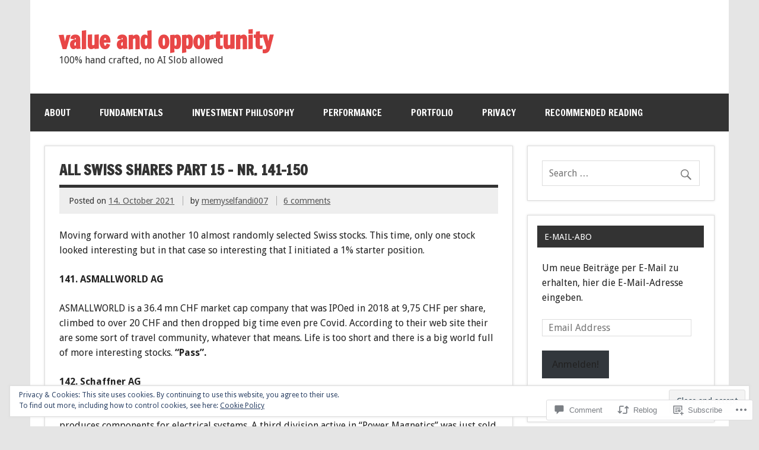

--- FILE ---
content_type: text/html; charset=UTF-8
request_url: https://valueandopportunity.com/2021/10/14/all-swiss-shares-part-15-nr-141-150/
body_size: 34148
content:
<!DOCTYPE html><!-- HTML 5 -->
<html lang="en">

<head>
<meta charset="UTF-8" />
<meta name="viewport" content="width=device-width, initial-scale=1">
<title>All Swiss Shares Part 15 &#8211; Nr. 141-150 | value and opportunity</title>
<link rel="profile" href="http://gmpg.org/xfn/11" />
<link rel="pingback" href="https://valueandopportunity.com/xmlrpc.php" />

<!--[if lt IE 9]>
<script src="https://s0.wp.com/wp-content/themes/premium/dynamic-news/js/html5shiv.js?m=1394767411i" type="text/javascript"></script>
<![endif]-->
<meta name='robots' content='max-image-preview:large' />

<!-- Async WordPress.com Remote Login -->
<script id="wpcom_remote_login_js">
var wpcom_remote_login_extra_auth = '';
function wpcom_remote_login_remove_dom_node_id( element_id ) {
	var dom_node = document.getElementById( element_id );
	if ( dom_node ) { dom_node.parentNode.removeChild( dom_node ); }
}
function wpcom_remote_login_remove_dom_node_classes( class_name ) {
	var dom_nodes = document.querySelectorAll( '.' + class_name );
	for ( var i = 0; i < dom_nodes.length; i++ ) {
		dom_nodes[ i ].parentNode.removeChild( dom_nodes[ i ] );
	}
}
function wpcom_remote_login_final_cleanup() {
	wpcom_remote_login_remove_dom_node_classes( "wpcom_remote_login_msg" );
	wpcom_remote_login_remove_dom_node_id( "wpcom_remote_login_key" );
	wpcom_remote_login_remove_dom_node_id( "wpcom_remote_login_validate" );
	wpcom_remote_login_remove_dom_node_id( "wpcom_remote_login_js" );
	wpcom_remote_login_remove_dom_node_id( "wpcom_request_access_iframe" );
	wpcom_remote_login_remove_dom_node_id( "wpcom_request_access_styles" );
}

// Watch for messages back from the remote login
window.addEventListener( "message", function( e ) {
	if ( e.origin === "https://r-login.wordpress.com" ) {
		var data = {};
		try {
			data = JSON.parse( e.data );
		} catch( e ) {
			wpcom_remote_login_final_cleanup();
			return;
		}

		if ( data.msg === 'LOGIN' ) {
			// Clean up the login check iframe
			wpcom_remote_login_remove_dom_node_id( "wpcom_remote_login_key" );

			var id_regex = new RegExp( /^[0-9]+$/ );
			var token_regex = new RegExp( /^.*|.*|.*$/ );
			if (
				token_regex.test( data.token )
				&& id_regex.test( data.wpcomid )
			) {
				// We have everything we need to ask for a login
				var script = document.createElement( "script" );
				script.setAttribute( "id", "wpcom_remote_login_validate" );
				script.src = '/remote-login.php?wpcom_remote_login=validate'
					+ '&wpcomid=' + data.wpcomid
					+ '&token=' + encodeURIComponent( data.token )
					+ '&host=' + window.location.protocol
					+ '//' + window.location.hostname
					+ '&postid=39250'
					+ '&is_singular=1';
				document.body.appendChild( script );
			}

			return;
		}

		// Safari ITP, not logged in, so redirect
		if ( data.msg === 'LOGIN-REDIRECT' ) {
			window.location = 'https://wordpress.com/log-in?redirect_to=' + window.location.href;
			return;
		}

		// Safari ITP, storage access failed, remove the request
		if ( data.msg === 'LOGIN-REMOVE' ) {
			var css_zap = 'html { -webkit-transition: margin-top 1s; transition: margin-top 1s; } /* 9001 */ html { margin-top: 0 !important; } * html body { margin-top: 0 !important; } @media screen and ( max-width: 782px ) { html { margin-top: 0 !important; } * html body { margin-top: 0 !important; } }';
			var style_zap = document.createElement( 'style' );
			style_zap.type = 'text/css';
			style_zap.appendChild( document.createTextNode( css_zap ) );
			document.body.appendChild( style_zap );

			var e = document.getElementById( 'wpcom_request_access_iframe' );
			e.parentNode.removeChild( e );

			document.cookie = 'wordpress_com_login_access=denied; path=/; max-age=31536000';

			return;
		}

		// Safari ITP
		if ( data.msg === 'REQUEST_ACCESS' ) {
			console.log( 'request access: safari' );

			// Check ITP iframe enable/disable knob
			if ( wpcom_remote_login_extra_auth !== 'safari_itp_iframe' ) {
				return;
			}

			// If we are in a "private window" there is no ITP.
			var private_window = false;
			try {
				var opendb = window.openDatabase( null, null, null, null );
			} catch( e ) {
				private_window = true;
			}

			if ( private_window ) {
				console.log( 'private window' );
				return;
			}

			var iframe = document.createElement( 'iframe' );
			iframe.id = 'wpcom_request_access_iframe';
			iframe.setAttribute( 'scrolling', 'no' );
			iframe.setAttribute( 'sandbox', 'allow-storage-access-by-user-activation allow-scripts allow-same-origin allow-top-navigation-by-user-activation' );
			iframe.src = 'https://r-login.wordpress.com/remote-login.php?wpcom_remote_login=request_access&origin=' + encodeURIComponent( data.origin ) + '&wpcomid=' + encodeURIComponent( data.wpcomid );

			var css = 'html { -webkit-transition: margin-top 1s; transition: margin-top 1s; } /* 9001 */ html { margin-top: 46px !important; } * html body { margin-top: 46px !important; } @media screen and ( max-width: 660px ) { html { margin-top: 71px !important; } * html body { margin-top: 71px !important; } #wpcom_request_access_iframe { display: block; height: 71px !important; } } #wpcom_request_access_iframe { border: 0px; height: 46px; position: fixed; top: 0; left: 0; width: 100%; min-width: 100%; z-index: 99999; background: #23282d; } ';

			var style = document.createElement( 'style' );
			style.type = 'text/css';
			style.id = 'wpcom_request_access_styles';
			style.appendChild( document.createTextNode( css ) );
			document.body.appendChild( style );

			document.body.appendChild( iframe );
		}

		if ( data.msg === 'DONE' ) {
			wpcom_remote_login_final_cleanup();
		}
	}
}, false );

// Inject the remote login iframe after the page has had a chance to load
// more critical resources
window.addEventListener( "DOMContentLoaded", function( e ) {
	var iframe = document.createElement( "iframe" );
	iframe.style.display = "none";
	iframe.setAttribute( "scrolling", "no" );
	iframe.setAttribute( "id", "wpcom_remote_login_key" );
	iframe.src = "https://r-login.wordpress.com/remote-login.php"
		+ "?wpcom_remote_login=key"
		+ "&origin=aHR0cHM6Ly92YWx1ZWFuZG9wcG9ydHVuaXR5LmNvbQ%3D%3D"
		+ "&wpcomid=18429418"
		+ "&time=" + Math.floor( Date.now() / 1000 );
	document.body.appendChild( iframe );
}, false );
</script>
<link rel='dns-prefetch' href='//s0.wp.com' />
<link rel='dns-prefetch' href='//widgets.wp.com' />
<link rel='dns-prefetch' href='//fonts-api.wp.com' />
<link rel="alternate" type="application/rss+xml" title="value and opportunity &raquo; Feed" href="https://valueandopportunity.com/feed/" />
<link rel="alternate" type="application/rss+xml" title="value and opportunity &raquo; Comments Feed" href="https://valueandopportunity.com/comments/feed/" />
<link rel="alternate" type="application/rss+xml" title="value and opportunity &raquo; All Swiss Shares Part 15 &#8211; Nr.&nbsp;141-150 Comments Feed" href="https://valueandopportunity.com/2021/10/14/all-swiss-shares-part-15-nr-141-150/feed/" />
	<script type="text/javascript">
		/* <![CDATA[ */
		function addLoadEvent(func) {
			var oldonload = window.onload;
			if (typeof window.onload != 'function') {
				window.onload = func;
			} else {
				window.onload = function () {
					oldonload();
					func();
				}
			}
		}
		/* ]]> */
	</script>
	<link crossorigin='anonymous' rel='stylesheet' id='all-css-0-1' href='/_static/??-eJxtzEkKgDAQRNELGZs4EDfiWUJsxMzYHby+RARB3BQ8KD6cWZgUGSNDKCL7su2RwCJnbdxjCCnVWYtHggO9ZlxFTsQftYaogf+k3x2+4Vv1voRZqrHvpkHJwV5glDTa&cssminify=yes' type='text/css' media='all' />
<style id='wp-emoji-styles-inline-css'>

	img.wp-smiley, img.emoji {
		display: inline !important;
		border: none !important;
		box-shadow: none !important;
		height: 1em !important;
		width: 1em !important;
		margin: 0 0.07em !important;
		vertical-align: -0.1em !important;
		background: none !important;
		padding: 0 !important;
	}
/*# sourceURL=wp-emoji-styles-inline-css */
</style>
<link crossorigin='anonymous' rel='stylesheet' id='all-css-2-1' href='/wp-content/plugins/gutenberg-core/v22.2.0/build/styles/block-library/style.css?m=1764855221i&cssminify=yes' type='text/css' media='all' />
<style id='wp-block-library-inline-css'>
.has-text-align-justify {
	text-align:justify;
}
.has-text-align-justify{text-align:justify;}

/*# sourceURL=wp-block-library-inline-css */
</style><style id='wp-block-paragraph-inline-css'>
.is-small-text{font-size:.875em}.is-regular-text{font-size:1em}.is-large-text{font-size:2.25em}.is-larger-text{font-size:3em}.has-drop-cap:not(:focus):first-letter{float:left;font-size:8.4em;font-style:normal;font-weight:100;line-height:.68;margin:.05em .1em 0 0;text-transform:uppercase}body.rtl .has-drop-cap:not(:focus):first-letter{float:none;margin-left:.1em}p.has-drop-cap.has-background{overflow:hidden}:root :where(p.has-background){padding:1.25em 2.375em}:where(p.has-text-color:not(.has-link-color)) a{color:inherit}p.has-text-align-left[style*="writing-mode:vertical-lr"],p.has-text-align-right[style*="writing-mode:vertical-rl"]{rotate:180deg}
/*# sourceURL=/wp-content/plugins/gutenberg-core/v22.2.0/build/styles/block-library/paragraph/style.css */
</style>
<style id='global-styles-inline-css'>
:root{--wp--preset--aspect-ratio--square: 1;--wp--preset--aspect-ratio--4-3: 4/3;--wp--preset--aspect-ratio--3-4: 3/4;--wp--preset--aspect-ratio--3-2: 3/2;--wp--preset--aspect-ratio--2-3: 2/3;--wp--preset--aspect-ratio--16-9: 16/9;--wp--preset--aspect-ratio--9-16: 9/16;--wp--preset--color--black: #000000;--wp--preset--color--cyan-bluish-gray: #abb8c3;--wp--preset--color--white: #ffffff;--wp--preset--color--pale-pink: #f78da7;--wp--preset--color--vivid-red: #cf2e2e;--wp--preset--color--luminous-vivid-orange: #ff6900;--wp--preset--color--luminous-vivid-amber: #fcb900;--wp--preset--color--light-green-cyan: #7bdcb5;--wp--preset--color--vivid-green-cyan: #00d084;--wp--preset--color--pale-cyan-blue: #8ed1fc;--wp--preset--color--vivid-cyan-blue: #0693e3;--wp--preset--color--vivid-purple: #9b51e0;--wp--preset--color--primary: #e84747;--wp--preset--color--secondary: #cf2e2e;--wp--preset--color--accent: #0d95a6;--wp--preset--color--highlight: #48a60d;--wp--preset--color--light-gray: #dddddd;--wp--preset--color--gray: #808080;--wp--preset--color--dark-gray: #303030;--wp--preset--gradient--vivid-cyan-blue-to-vivid-purple: linear-gradient(135deg,rgb(6,147,227) 0%,rgb(155,81,224) 100%);--wp--preset--gradient--light-green-cyan-to-vivid-green-cyan: linear-gradient(135deg,rgb(122,220,180) 0%,rgb(0,208,130) 100%);--wp--preset--gradient--luminous-vivid-amber-to-luminous-vivid-orange: linear-gradient(135deg,rgb(252,185,0) 0%,rgb(255,105,0) 100%);--wp--preset--gradient--luminous-vivid-orange-to-vivid-red: linear-gradient(135deg,rgb(255,105,0) 0%,rgb(207,46,46) 100%);--wp--preset--gradient--very-light-gray-to-cyan-bluish-gray: linear-gradient(135deg,rgb(238,238,238) 0%,rgb(169,184,195) 100%);--wp--preset--gradient--cool-to-warm-spectrum: linear-gradient(135deg,rgb(74,234,220) 0%,rgb(151,120,209) 20%,rgb(207,42,186) 40%,rgb(238,44,130) 60%,rgb(251,105,98) 80%,rgb(254,248,76) 100%);--wp--preset--gradient--blush-light-purple: linear-gradient(135deg,rgb(255,206,236) 0%,rgb(152,150,240) 100%);--wp--preset--gradient--blush-bordeaux: linear-gradient(135deg,rgb(254,205,165) 0%,rgb(254,45,45) 50%,rgb(107,0,62) 100%);--wp--preset--gradient--luminous-dusk: linear-gradient(135deg,rgb(255,203,112) 0%,rgb(199,81,192) 50%,rgb(65,88,208) 100%);--wp--preset--gradient--pale-ocean: linear-gradient(135deg,rgb(255,245,203) 0%,rgb(182,227,212) 50%,rgb(51,167,181) 100%);--wp--preset--gradient--electric-grass: linear-gradient(135deg,rgb(202,248,128) 0%,rgb(113,206,126) 100%);--wp--preset--gradient--midnight: linear-gradient(135deg,rgb(2,3,129) 0%,rgb(40,116,252) 100%);--wp--preset--font-size--small: 14px;--wp--preset--font-size--medium: 20px;--wp--preset--font-size--large: 24px;--wp--preset--font-size--x-large: 42px;--wp--preset--font-size--huge: 36px;--wp--preset--font-family--albert-sans: 'Albert Sans', sans-serif;--wp--preset--font-family--alegreya: Alegreya, serif;--wp--preset--font-family--arvo: Arvo, serif;--wp--preset--font-family--bodoni-moda: 'Bodoni Moda', serif;--wp--preset--font-family--bricolage-grotesque: 'Bricolage Grotesque', sans-serif;--wp--preset--font-family--cabin: Cabin, sans-serif;--wp--preset--font-family--chivo: Chivo, sans-serif;--wp--preset--font-family--commissioner: Commissioner, sans-serif;--wp--preset--font-family--cormorant: Cormorant, serif;--wp--preset--font-family--courier-prime: 'Courier Prime', monospace;--wp--preset--font-family--crimson-pro: 'Crimson Pro', serif;--wp--preset--font-family--dm-mono: 'DM Mono', monospace;--wp--preset--font-family--dm-sans: 'DM Sans', sans-serif;--wp--preset--font-family--dm-serif-display: 'DM Serif Display', serif;--wp--preset--font-family--domine: Domine, serif;--wp--preset--font-family--eb-garamond: 'EB Garamond', serif;--wp--preset--font-family--epilogue: Epilogue, sans-serif;--wp--preset--font-family--fahkwang: Fahkwang, sans-serif;--wp--preset--font-family--figtree: Figtree, sans-serif;--wp--preset--font-family--fira-sans: 'Fira Sans', sans-serif;--wp--preset--font-family--fjalla-one: 'Fjalla One', sans-serif;--wp--preset--font-family--fraunces: Fraunces, serif;--wp--preset--font-family--gabarito: Gabarito, system-ui;--wp--preset--font-family--ibm-plex-mono: 'IBM Plex Mono', monospace;--wp--preset--font-family--ibm-plex-sans: 'IBM Plex Sans', sans-serif;--wp--preset--font-family--ibarra-real-nova: 'Ibarra Real Nova', serif;--wp--preset--font-family--instrument-serif: 'Instrument Serif', serif;--wp--preset--font-family--inter: Inter, sans-serif;--wp--preset--font-family--josefin-sans: 'Josefin Sans', sans-serif;--wp--preset--font-family--jost: Jost, sans-serif;--wp--preset--font-family--libre-baskerville: 'Libre Baskerville', serif;--wp--preset--font-family--libre-franklin: 'Libre Franklin', sans-serif;--wp--preset--font-family--literata: Literata, serif;--wp--preset--font-family--lora: Lora, serif;--wp--preset--font-family--merriweather: Merriweather, serif;--wp--preset--font-family--montserrat: Montserrat, sans-serif;--wp--preset--font-family--newsreader: Newsreader, serif;--wp--preset--font-family--noto-sans-mono: 'Noto Sans Mono', sans-serif;--wp--preset--font-family--nunito: Nunito, sans-serif;--wp--preset--font-family--open-sans: 'Open Sans', sans-serif;--wp--preset--font-family--overpass: Overpass, sans-serif;--wp--preset--font-family--pt-serif: 'PT Serif', serif;--wp--preset--font-family--petrona: Petrona, serif;--wp--preset--font-family--piazzolla: Piazzolla, serif;--wp--preset--font-family--playfair-display: 'Playfair Display', serif;--wp--preset--font-family--plus-jakarta-sans: 'Plus Jakarta Sans', sans-serif;--wp--preset--font-family--poppins: Poppins, sans-serif;--wp--preset--font-family--raleway: Raleway, sans-serif;--wp--preset--font-family--roboto: Roboto, sans-serif;--wp--preset--font-family--roboto-slab: 'Roboto Slab', serif;--wp--preset--font-family--rubik: Rubik, sans-serif;--wp--preset--font-family--rufina: Rufina, serif;--wp--preset--font-family--sora: Sora, sans-serif;--wp--preset--font-family--source-sans-3: 'Source Sans 3', sans-serif;--wp--preset--font-family--source-serif-4: 'Source Serif 4', serif;--wp--preset--font-family--space-mono: 'Space Mono', monospace;--wp--preset--font-family--syne: Syne, sans-serif;--wp--preset--font-family--texturina: Texturina, serif;--wp--preset--font-family--urbanist: Urbanist, sans-serif;--wp--preset--font-family--work-sans: 'Work Sans', sans-serif;--wp--preset--spacing--20: 0.44rem;--wp--preset--spacing--30: 0.67rem;--wp--preset--spacing--40: 1rem;--wp--preset--spacing--50: 1.5rem;--wp--preset--spacing--60: 2.25rem;--wp--preset--spacing--70: 3.38rem;--wp--preset--spacing--80: 5.06rem;--wp--preset--shadow--natural: 6px 6px 9px rgba(0, 0, 0, 0.2);--wp--preset--shadow--deep: 12px 12px 50px rgba(0, 0, 0, 0.4);--wp--preset--shadow--sharp: 6px 6px 0px rgba(0, 0, 0, 0.2);--wp--preset--shadow--outlined: 6px 6px 0px -3px rgb(255, 255, 255), 6px 6px rgb(0, 0, 0);--wp--preset--shadow--crisp: 6px 6px 0px rgb(0, 0, 0);}:where(.is-layout-flex){gap: 0.5em;}:where(.is-layout-grid){gap: 0.5em;}body .is-layout-flex{display: flex;}.is-layout-flex{flex-wrap: wrap;align-items: center;}.is-layout-flex > :is(*, div){margin: 0;}body .is-layout-grid{display: grid;}.is-layout-grid > :is(*, div){margin: 0;}:where(.wp-block-columns.is-layout-flex){gap: 2em;}:where(.wp-block-columns.is-layout-grid){gap: 2em;}:where(.wp-block-post-template.is-layout-flex){gap: 1.25em;}:where(.wp-block-post-template.is-layout-grid){gap: 1.25em;}.has-black-color{color: var(--wp--preset--color--black) !important;}.has-cyan-bluish-gray-color{color: var(--wp--preset--color--cyan-bluish-gray) !important;}.has-white-color{color: var(--wp--preset--color--white) !important;}.has-pale-pink-color{color: var(--wp--preset--color--pale-pink) !important;}.has-vivid-red-color{color: var(--wp--preset--color--vivid-red) !important;}.has-luminous-vivid-orange-color{color: var(--wp--preset--color--luminous-vivid-orange) !important;}.has-luminous-vivid-amber-color{color: var(--wp--preset--color--luminous-vivid-amber) !important;}.has-light-green-cyan-color{color: var(--wp--preset--color--light-green-cyan) !important;}.has-vivid-green-cyan-color{color: var(--wp--preset--color--vivid-green-cyan) !important;}.has-pale-cyan-blue-color{color: var(--wp--preset--color--pale-cyan-blue) !important;}.has-vivid-cyan-blue-color{color: var(--wp--preset--color--vivid-cyan-blue) !important;}.has-vivid-purple-color{color: var(--wp--preset--color--vivid-purple) !important;}.has-black-background-color{background-color: var(--wp--preset--color--black) !important;}.has-cyan-bluish-gray-background-color{background-color: var(--wp--preset--color--cyan-bluish-gray) !important;}.has-white-background-color{background-color: var(--wp--preset--color--white) !important;}.has-pale-pink-background-color{background-color: var(--wp--preset--color--pale-pink) !important;}.has-vivid-red-background-color{background-color: var(--wp--preset--color--vivid-red) !important;}.has-luminous-vivid-orange-background-color{background-color: var(--wp--preset--color--luminous-vivid-orange) !important;}.has-luminous-vivid-amber-background-color{background-color: var(--wp--preset--color--luminous-vivid-amber) !important;}.has-light-green-cyan-background-color{background-color: var(--wp--preset--color--light-green-cyan) !important;}.has-vivid-green-cyan-background-color{background-color: var(--wp--preset--color--vivid-green-cyan) !important;}.has-pale-cyan-blue-background-color{background-color: var(--wp--preset--color--pale-cyan-blue) !important;}.has-vivid-cyan-blue-background-color{background-color: var(--wp--preset--color--vivid-cyan-blue) !important;}.has-vivid-purple-background-color{background-color: var(--wp--preset--color--vivid-purple) !important;}.has-black-border-color{border-color: var(--wp--preset--color--black) !important;}.has-cyan-bluish-gray-border-color{border-color: var(--wp--preset--color--cyan-bluish-gray) !important;}.has-white-border-color{border-color: var(--wp--preset--color--white) !important;}.has-pale-pink-border-color{border-color: var(--wp--preset--color--pale-pink) !important;}.has-vivid-red-border-color{border-color: var(--wp--preset--color--vivid-red) !important;}.has-luminous-vivid-orange-border-color{border-color: var(--wp--preset--color--luminous-vivid-orange) !important;}.has-luminous-vivid-amber-border-color{border-color: var(--wp--preset--color--luminous-vivid-amber) !important;}.has-light-green-cyan-border-color{border-color: var(--wp--preset--color--light-green-cyan) !important;}.has-vivid-green-cyan-border-color{border-color: var(--wp--preset--color--vivid-green-cyan) !important;}.has-pale-cyan-blue-border-color{border-color: var(--wp--preset--color--pale-cyan-blue) !important;}.has-vivid-cyan-blue-border-color{border-color: var(--wp--preset--color--vivid-cyan-blue) !important;}.has-vivid-purple-border-color{border-color: var(--wp--preset--color--vivid-purple) !important;}.has-vivid-cyan-blue-to-vivid-purple-gradient-background{background: var(--wp--preset--gradient--vivid-cyan-blue-to-vivid-purple) !important;}.has-light-green-cyan-to-vivid-green-cyan-gradient-background{background: var(--wp--preset--gradient--light-green-cyan-to-vivid-green-cyan) !important;}.has-luminous-vivid-amber-to-luminous-vivid-orange-gradient-background{background: var(--wp--preset--gradient--luminous-vivid-amber-to-luminous-vivid-orange) !important;}.has-luminous-vivid-orange-to-vivid-red-gradient-background{background: var(--wp--preset--gradient--luminous-vivid-orange-to-vivid-red) !important;}.has-very-light-gray-to-cyan-bluish-gray-gradient-background{background: var(--wp--preset--gradient--very-light-gray-to-cyan-bluish-gray) !important;}.has-cool-to-warm-spectrum-gradient-background{background: var(--wp--preset--gradient--cool-to-warm-spectrum) !important;}.has-blush-light-purple-gradient-background{background: var(--wp--preset--gradient--blush-light-purple) !important;}.has-blush-bordeaux-gradient-background{background: var(--wp--preset--gradient--blush-bordeaux) !important;}.has-luminous-dusk-gradient-background{background: var(--wp--preset--gradient--luminous-dusk) !important;}.has-pale-ocean-gradient-background{background: var(--wp--preset--gradient--pale-ocean) !important;}.has-electric-grass-gradient-background{background: var(--wp--preset--gradient--electric-grass) !important;}.has-midnight-gradient-background{background: var(--wp--preset--gradient--midnight) !important;}.has-small-font-size{font-size: var(--wp--preset--font-size--small) !important;}.has-medium-font-size{font-size: var(--wp--preset--font-size--medium) !important;}.has-large-font-size{font-size: var(--wp--preset--font-size--large) !important;}.has-x-large-font-size{font-size: var(--wp--preset--font-size--x-large) !important;}.has-albert-sans-font-family{font-family: var(--wp--preset--font-family--albert-sans) !important;}.has-alegreya-font-family{font-family: var(--wp--preset--font-family--alegreya) !important;}.has-arvo-font-family{font-family: var(--wp--preset--font-family--arvo) !important;}.has-bodoni-moda-font-family{font-family: var(--wp--preset--font-family--bodoni-moda) !important;}.has-bricolage-grotesque-font-family{font-family: var(--wp--preset--font-family--bricolage-grotesque) !important;}.has-cabin-font-family{font-family: var(--wp--preset--font-family--cabin) !important;}.has-chivo-font-family{font-family: var(--wp--preset--font-family--chivo) !important;}.has-commissioner-font-family{font-family: var(--wp--preset--font-family--commissioner) !important;}.has-cormorant-font-family{font-family: var(--wp--preset--font-family--cormorant) !important;}.has-courier-prime-font-family{font-family: var(--wp--preset--font-family--courier-prime) !important;}.has-crimson-pro-font-family{font-family: var(--wp--preset--font-family--crimson-pro) !important;}.has-dm-mono-font-family{font-family: var(--wp--preset--font-family--dm-mono) !important;}.has-dm-sans-font-family{font-family: var(--wp--preset--font-family--dm-sans) !important;}.has-dm-serif-display-font-family{font-family: var(--wp--preset--font-family--dm-serif-display) !important;}.has-domine-font-family{font-family: var(--wp--preset--font-family--domine) !important;}.has-eb-garamond-font-family{font-family: var(--wp--preset--font-family--eb-garamond) !important;}.has-epilogue-font-family{font-family: var(--wp--preset--font-family--epilogue) !important;}.has-fahkwang-font-family{font-family: var(--wp--preset--font-family--fahkwang) !important;}.has-figtree-font-family{font-family: var(--wp--preset--font-family--figtree) !important;}.has-fira-sans-font-family{font-family: var(--wp--preset--font-family--fira-sans) !important;}.has-fjalla-one-font-family{font-family: var(--wp--preset--font-family--fjalla-one) !important;}.has-fraunces-font-family{font-family: var(--wp--preset--font-family--fraunces) !important;}.has-gabarito-font-family{font-family: var(--wp--preset--font-family--gabarito) !important;}.has-ibm-plex-mono-font-family{font-family: var(--wp--preset--font-family--ibm-plex-mono) !important;}.has-ibm-plex-sans-font-family{font-family: var(--wp--preset--font-family--ibm-plex-sans) !important;}.has-ibarra-real-nova-font-family{font-family: var(--wp--preset--font-family--ibarra-real-nova) !important;}.has-instrument-serif-font-family{font-family: var(--wp--preset--font-family--instrument-serif) !important;}.has-inter-font-family{font-family: var(--wp--preset--font-family--inter) !important;}.has-josefin-sans-font-family{font-family: var(--wp--preset--font-family--josefin-sans) !important;}.has-jost-font-family{font-family: var(--wp--preset--font-family--jost) !important;}.has-libre-baskerville-font-family{font-family: var(--wp--preset--font-family--libre-baskerville) !important;}.has-libre-franklin-font-family{font-family: var(--wp--preset--font-family--libre-franklin) !important;}.has-literata-font-family{font-family: var(--wp--preset--font-family--literata) !important;}.has-lora-font-family{font-family: var(--wp--preset--font-family--lora) !important;}.has-merriweather-font-family{font-family: var(--wp--preset--font-family--merriweather) !important;}.has-montserrat-font-family{font-family: var(--wp--preset--font-family--montserrat) !important;}.has-newsreader-font-family{font-family: var(--wp--preset--font-family--newsreader) !important;}.has-noto-sans-mono-font-family{font-family: var(--wp--preset--font-family--noto-sans-mono) !important;}.has-nunito-font-family{font-family: var(--wp--preset--font-family--nunito) !important;}.has-open-sans-font-family{font-family: var(--wp--preset--font-family--open-sans) !important;}.has-overpass-font-family{font-family: var(--wp--preset--font-family--overpass) !important;}.has-pt-serif-font-family{font-family: var(--wp--preset--font-family--pt-serif) !important;}.has-petrona-font-family{font-family: var(--wp--preset--font-family--petrona) !important;}.has-piazzolla-font-family{font-family: var(--wp--preset--font-family--piazzolla) !important;}.has-playfair-display-font-family{font-family: var(--wp--preset--font-family--playfair-display) !important;}.has-plus-jakarta-sans-font-family{font-family: var(--wp--preset--font-family--plus-jakarta-sans) !important;}.has-poppins-font-family{font-family: var(--wp--preset--font-family--poppins) !important;}.has-raleway-font-family{font-family: var(--wp--preset--font-family--raleway) !important;}.has-roboto-font-family{font-family: var(--wp--preset--font-family--roboto) !important;}.has-roboto-slab-font-family{font-family: var(--wp--preset--font-family--roboto-slab) !important;}.has-rubik-font-family{font-family: var(--wp--preset--font-family--rubik) !important;}.has-rufina-font-family{font-family: var(--wp--preset--font-family--rufina) !important;}.has-sora-font-family{font-family: var(--wp--preset--font-family--sora) !important;}.has-source-sans-3-font-family{font-family: var(--wp--preset--font-family--source-sans-3) !important;}.has-source-serif-4-font-family{font-family: var(--wp--preset--font-family--source-serif-4) !important;}.has-space-mono-font-family{font-family: var(--wp--preset--font-family--space-mono) !important;}.has-syne-font-family{font-family: var(--wp--preset--font-family--syne) !important;}.has-texturina-font-family{font-family: var(--wp--preset--font-family--texturina) !important;}.has-urbanist-font-family{font-family: var(--wp--preset--font-family--urbanist) !important;}.has-work-sans-font-family{font-family: var(--wp--preset--font-family--work-sans) !important;}
/*# sourceURL=global-styles-inline-css */
</style>

<style id='classic-theme-styles-inline-css'>
/*! This file is auto-generated */
.wp-block-button__link{color:#fff;background-color:#32373c;border-radius:9999px;box-shadow:none;text-decoration:none;padding:calc(.667em + 2px) calc(1.333em + 2px);font-size:1.125em}.wp-block-file__button{background:#32373c;color:#fff;text-decoration:none}
/*# sourceURL=/wp-includes/css/classic-themes.min.css */
</style>
<link crossorigin='anonymous' rel='stylesheet' id='all-css-4-1' href='/_static/??-eJx9jl0KAjEMhC9kNrsi6ot4FGm7QatNW5p0xdvbRfxBwZdAZuabBK8ZXIpKUTGHevRR0CUbkrsILrth2w0gnnMgKDR1Kxy96CsBordAnRNZ4EcRV3h3FWo6Z6Nzgmn0hgJxi/3DrrkxYG0uJAJtsq8Memqg/OPOpNm4CzTpUfEwkFOKT/MwURxTQVM1sVH17gdDKQ5t9WHEiYptp5s4/yzf+/zMnnfDZt33y83Qb893kB9+HA==&cssminify=yes' type='text/css' media='all' />
<link rel='stylesheet' id='verbum-gutenberg-css-css' href='https://widgets.wp.com/verbum-block-editor/block-editor.css?ver=1738686361' media='all' />
<link crossorigin='anonymous' rel='stylesheet' id='all-css-6-1' href='/_static/??-eJyNjDEOgCAMAD8kFmLUyfgWg41ibCW0hvB7cXN0u+HuIEfjL1ZkBd2RUCAmpHATrIUXCt4wZgHRcmLrRRr4WVQXNmRModpffC8zTW7obG9H5/rjAU7DMTk=&cssminify=yes' type='text/css' media='all' />
<link rel='stylesheet' id='dynamicnews-default-fonts-css' href='https://fonts-api.wp.com/css?family=Droid+Sans%3A400%2C400italic%2C700%2C700italic%7CFrancois+One%3A400%2C400italic%2C700%2C700italic&#038;subset=latin%2Clatin-ext' media='all' />
<link crossorigin='anonymous' rel='stylesheet' id='all-css-8-1' href='/_static/??-eJzTLy/QTc7PK0nNK9HPLdUtyClNz8wr1i9KTcrJTwcy0/WTi5G5ekCujj52Temp+bo5+cmJJZn5eSgc3bScxMwikFb7XFtDE1NLExMLc0OTLACohS2q&cssminify=yes' type='text/css' media='all' />
<link crossorigin='anonymous' rel='stylesheet' id='print-css-9-1' href='/wp-content/mu-plugins/global-print/global-print.css?m=1465851035i&cssminify=yes' type='text/css' media='print' />
<style id='jetpack-global-styles-frontend-style-inline-css'>
:root { --font-headings: unset; --font-base: unset; --font-headings-default: -apple-system,BlinkMacSystemFont,"Segoe UI",Roboto,Oxygen-Sans,Ubuntu,Cantarell,"Helvetica Neue",sans-serif; --font-base-default: -apple-system,BlinkMacSystemFont,"Segoe UI",Roboto,Oxygen-Sans,Ubuntu,Cantarell,"Helvetica Neue",sans-serif;}
/*# sourceURL=jetpack-global-styles-frontend-style-inline-css */
</style>
<link crossorigin='anonymous' rel='stylesheet' id='all-css-12-1' href='/_static/??-eJyNjcEKwjAQRH/IuFRT6kX8FNkmS5K6yQY3Qfx7bfEiXrwM82B4A49qnJRGpUHupnIPqSgs1Cq624chi6zhO5OCRryTR++fW00l7J3qDv43XVNxoOISsmEJol/wY2uR8vs3WggsM/I6uOTzMI3Hw8lOg11eUT1JKA==&cssminify=yes' type='text/css' media='all' />
<script type="text/javascript" id="jetpack_related-posts-js-extra">
/* <![CDATA[ */
var related_posts_js_options = {"post_heading":"h4"};
//# sourceURL=jetpack_related-posts-js-extra
/* ]]> */
</script>
<script type="text/javascript" id="wpcom-actionbar-placeholder-js-extra">
/* <![CDATA[ */
var actionbardata = {"siteID":"18429418","postID":"39250","siteURL":"https://valueandopportunity.com","xhrURL":"https://valueandopportunity.com/wp-admin/admin-ajax.php","nonce":"254b6b84e8","isLoggedIn":"","statusMessage":"","subsEmailDefault":"instantly","proxyScriptUrl":"https://s0.wp.com/wp-content/js/wpcom-proxy-request.js?m=1513050504i&amp;ver=20211021","shortlink":"https://wp.me/p1fkkG-ad4","i18n":{"followedText":"New posts from this site will now appear in your \u003Ca href=\"https://wordpress.com/reader\"\u003EReader\u003C/a\u003E","foldBar":"Collapse this bar","unfoldBar":"Expand this bar","shortLinkCopied":"Shortlink copied to clipboard."}};
//# sourceURL=wpcom-actionbar-placeholder-js-extra
/* ]]> */
</script>
<script type="text/javascript" id="jetpack-mu-wpcom-settings-js-before">
/* <![CDATA[ */
var JETPACK_MU_WPCOM_SETTINGS = {"assetsUrl":"https://s0.wp.com/wp-content/mu-plugins/jetpack-mu-wpcom-plugin/moon/jetpack_vendor/automattic/jetpack-mu-wpcom/src/build/"};
//# sourceURL=jetpack-mu-wpcom-settings-js-before
/* ]]> */
</script>
<script crossorigin='anonymous' type='text/javascript'  src='/_static/??-eJx1jV0KwjAQhC9kulqoPolHkZgudWN2E/Nj7e1NpUIFfRqGmfkGxqCMl4ySgYsKrgwkCSzmoM1t8cDeC5xJDFwKuR4iOp2xV8GnnL5dwySNTRtYgW3tuKxC9M/pk1WYKz2mObT3gnFaZA34W1JMQ6ynv97yFblOQkSmwtBPopmMEhzfHNEPGnQmPw9PfNwdum673bdtZ1+wumQa'></script>
<script type="text/javascript" id="rlt-proxy-js-after">
/* <![CDATA[ */
	rltInitialize( {"token":null,"iframeOrigins":["https:\/\/widgets.wp.com"]} );
//# sourceURL=rlt-proxy-js-after
/* ]]> */
</script>
<link rel="EditURI" type="application/rsd+xml" title="RSD" href="https://valueandopportunity.wordpress.com/xmlrpc.php?rsd" />
<meta name="generator" content="WordPress.com" />
<link rel="canonical" href="https://valueandopportunity.com/2021/10/14/all-swiss-shares-part-15-nr-141-150/" />
<link rel='shortlink' href='https://wp.me/p1fkkG-ad4' />
<link rel="alternate" type="application/json+oembed" href="https://public-api.wordpress.com/oembed/?format=json&amp;url=https%3A%2F%2Fvalueandopportunity.com%2F2021%2F10%2F14%2Fall-swiss-shares-part-15-nr-141-150%2F&amp;for=wpcom-auto-discovery" /><link rel="alternate" type="application/xml+oembed" href="https://public-api.wordpress.com/oembed/?format=xml&amp;url=https%3A%2F%2Fvalueandopportunity.com%2F2021%2F10%2F14%2Fall-swiss-shares-part-15-nr-141-150%2F&amp;for=wpcom-auto-discovery" />
<!-- Jetpack Open Graph Tags -->
<meta property="og:type" content="article" />
<meta property="og:title" content="All Swiss Shares Part 15 &#8211; Nr. 141-150" />
<meta property="og:url" content="https://valueandopportunity.com/2021/10/14/all-swiss-shares-part-15-nr-141-150/" />
<meta property="og:description" content="Moving forward with another 10 almost randomly selected Swiss stocks. This time, only one stock looked interesting but in that case so interesting that I initiated a 1% starter position. 141. ASMAL…" />
<meta property="article:published_time" content="2021-10-14T16:32:14+00:00" />
<meta property="article:modified_time" content="2021-10-14T16:32:14+00:00" />
<meta property="og:site_name" content="value and opportunity" />
<meta property="og:image" content="https://valueandopportunity.com/wp-content/uploads/2021/09/schaffner.png" />
<meta property="og:image:width" content="635" />
<meta property="og:image:height" content="370" />
<meta property="og:image:alt" content="Schaffner" />
<meta property="og:locale" content="en_US" />
<meta property="article:publisher" content="https://www.facebook.com/WordPresscom" />
<meta name="twitter:text:title" content="All Swiss Shares Part 15 &#8211; Nr.&nbsp;141-150" />
<meta name="twitter:image" content="https://valueandopportunity.com/wp-content/uploads/2021/09/schaffner.png?w=640" />
<meta name="twitter:image:alt" content="Schaffner" />
<meta name="twitter:card" content="summary_large_image" />

<!-- End Jetpack Open Graph Tags -->
<link rel="shortcut icon" type="image/x-icon" href="https://s0.wp.com/i/favicon.ico?m=1713425267i" sizes="16x16 24x24 32x32 48x48" />
<link rel="icon" type="image/x-icon" href="https://s0.wp.com/i/favicon.ico?m=1713425267i" sizes="16x16 24x24 32x32 48x48" />
<link rel="apple-touch-icon" href="https://s0.wp.com/i/webclip.png?m=1713868326i" />
<link rel='openid.server' href='https://valueandopportunity.com/?openidserver=1' />
<link rel='openid.delegate' href='https://valueandopportunity.com/' />
<link rel="search" type="application/opensearchdescription+xml" href="https://valueandopportunity.com/osd.xml" title="value and opportunity" />
<link rel="search" type="application/opensearchdescription+xml" href="https://s1.wp.com/opensearch.xml" title="WordPress.com" />
<style type="text/css"></style><style type="text/css">.recentcomments a{display:inline !important;padding:0 !important;margin:0 !important;}</style>		<style type="text/css">
			.recentcomments a {
				display: inline !important;
				padding: 0 !important;
				margin: 0 !important;
			}

			table.recentcommentsavatartop img.avatar, table.recentcommentsavatarend img.avatar {
				border: 0px;
				margin: 0;
			}

			table.recentcommentsavatartop a, table.recentcommentsavatarend a {
				border: 0px !important;
				background-color: transparent !important;
			}

			td.recentcommentsavatarend, td.recentcommentsavatartop {
				padding: 0px 0px 1px 0px;
				margin: 0px;
			}

			td.recentcommentstextend {
				border: none !important;
				padding: 0px 0px 2px 10px;
			}

			.rtl td.recentcommentstextend {
				padding: 0px 10px 2px 0px;
			}

			td.recentcommentstexttop {
				border: none;
				padding: 0px 0px 0px 10px;
			}

			.rtl td.recentcommentstexttop {
				padding: 0px 10px 0px 0px;
			}
		</style>
		<meta name="description" content="Moving forward with another 10 almost randomly selected Swiss stocks. This time, only one stock looked interesting but in that case so interesting that I initiated a 1% starter position. 141. ASMALLWORLD AG ASMALLWORLD is a 36.4 mn CHF market cap company that was IPOed in 2018 at 9,75 CHF per share, climbed to over&hellip;" />
<link crossorigin='anonymous' rel='stylesheet' id='all-css-0-3' href='/_static/??-eJyVj90KwjAMhV/ILcyhwwvxUaTrwsiWNmVJKXt7J/6AN6KX54ePc6Ckyks0jAYhV4nzSFFhQkvOz08NQSTClaKHnsXPCloo4VJ71R38TggyZEYF7xbJivwuvYxvwELDiKaAeUtlJqzYFTAMiZ1tULWV8d9Fj0+ZeADNvfqFkpFs5Q9VB4p38iWcm+7Qnrpj2+ynG06NdxI=&cssminify=yes' type='text/css' media='all' />
</head>

<body class="wp-singular post-template-default single single-post postid-39250 single-format-standard wp-embed-responsive wp-theme-premiumdynamic-news customizer-styles-applied jetpack-reblog-enabled">

<div id="wrapper" class="hfeed">

	<div id="header-wrap">

		<header id="header" class="container clearfix" role="banner">

			<div id="logo">

				<a href="https://valueandopportunity.com/" title="value and opportunity" rel="home">
								<h1 class="site-title">value and opportunity</h1>
							</a>

							<h2 class="site-description">100% hand crafted, no AI Slob allowed</h2>
			
			</div>

			<div id="header-content" class="clearfix">
							</div>

		</header>

	</div>

	<div id="navi-wrap">
		<nav id="mainnav" class="container clearfix" role="navigation">
			<h3 id="mainnav-icon">Menu</h3>
			<ul id="mainnav-menu" class="menu"><li class="page_item page-item-2642"><a href="https://valueandopportunity.com/kontakt-disclaimer/">About</a></li>
<li class="page_item page-item-7750"><a href="https://valueandopportunity.com/investing-fundamentals/">Fundamentals</a></li>
<li class="page_item page-item-127"><a href="https://valueandopportunity.com/investment-philosophy/">Investment Philosophy</a></li>
<li class="page_item page-item-18677"><a href="https://valueandopportunity.com/performance/">Performance</a></li>
<li class="page_item page-item-85"><a href="https://valueandopportunity.com/wer-sind-wir/">Portfolio</a></li>
<li class="page_item page-item-35751"><a href="https://valueandopportunity.com/privacy-policy/">Privacy</a></li>
<li class="page_item page-item-3287"><a href="https://valueandopportunity.com/recomended-reading/">Recommended Reading</a></li>
</ul>		</nav>
	</div>

	
	<div id="wrap" class="container clearfix">

		<section id="content" class="primary" role="main">

		
	<article id="post-39250" class="post-39250 post type-post status-publish format-standard hentry category-anlage-philosophie category-bilanzanalyse category-uncategorized">

		<h2 class="post-title">All Swiss Shares Part 15 &#8211; Nr.&nbsp;141-150</h2>

		<div class="postmeta">
		<span class="meta-date">
		Posted on <a href="https://valueandopportunity.com/2021/10/14/all-swiss-shares-part-15-nr-141-150/" title="18:32" rel="bookmark"><time datetime="2021-10-14T18:32:14+02:00">14. October 2021</time></a>		</span>

		<span class="meta-author sep">
		by <a href="https://valueandopportunity.com/author/memyselfandi007/" title="View all posts by memyselfandi007" rel="author">memyselfandi007</a>		</span>

			<span class="meta-comments sep">
			<a href="https://valueandopportunity.com/2021/10/14/all-swiss-shares-part-15-nr-141-150/#comments">6 comments</a>		</span>
		</div>

		
		<div class="entry clearfix">
			<p>Moving forward with another 10 almost randomly selected Swiss stocks. This time, only one stock looked interesting but in that case so interesting that I initiated a 1% starter position.</p>
<p><strong>141. ASMALLWORLD AG</strong></p>
<p>ASMALLWORLD is a 36.4 mn CHF market cap company that was IPOed in 2018 at 9,75 CHF per share, climbed to over 20 CHF and then dropped big time even pre Covid. According to their web site their are some sort of travel community, whatever that means. Life is too short and there is a big world full of more interesting stocks. <strong>&#8220;Pass&#8221;.</strong></p>
<p><strong>142. Schaffner AG</strong></p>
<p>Schaffner is a 176 mn CHF small cap that seems to be active as a specialist automobile supplier and produces components for electrical systems. A third division active in &#8220;Power Magnetics&#8221; was just sold to Swedish AQ Group, <a href="https://valueandopportunity.com/2016/06/21/aq-group-isin-se0000772956-a-15-year-42-bagger-without-a-moat/#more-18321">a company that I covered several years ago</a>.</p>
<p><span id="more-39250"></span></p>
<p>Schaffner&#8217;s share price looks extremely uninspiring:</p>
<p><img data-attachment-id="39196" data-permalink="https://valueandopportunity.com/?attachment_id=39196" data-orig-file="https://valueandopportunity.com/wp-content/uploads/2021/09/schaffner.png" data-orig-size="635,370" data-comments-opened="0" data-image-meta="{&quot;aperture&quot;:&quot;0&quot;,&quot;credit&quot;:&quot;&quot;,&quot;camera&quot;:&quot;&quot;,&quot;caption&quot;:&quot;&quot;,&quot;created_timestamp&quot;:&quot;0&quot;,&quot;copyright&quot;:&quot;&quot;,&quot;focal_length&quot;:&quot;0&quot;,&quot;iso&quot;:&quot;0&quot;,&quot;shutter_speed&quot;:&quot;0&quot;,&quot;title&quot;:&quot;&quot;,&quot;orientation&quot;:&quot;0&quot;}" data-image-title="Schaffner" data-image-description="" data-image-caption="" data-medium-file="https://valueandopportunity.com/wp-content/uploads/2021/09/schaffner.png?w=300" data-large-file="https://valueandopportunity.com/wp-content/uploads/2021/09/schaffner.png?w=635" class="alignnone size-full wp-image-39196" src="https://valueandopportunity.com/wp-content/uploads/2021/09/schaffner.png" alt="Schaffner" width="635" height="370" srcset="https://valueandopportunity.com/wp-content/uploads/2021/09/schaffner.png 635w, https://valueandopportunity.com/wp-content/uploads/2021/09/schaffner.png?w=150&amp;h=87 150w, https://valueandopportunity.com/wp-content/uploads/2021/09/schaffner.png?w=300&amp;h=175 300w" sizes="(max-width: 635px) 100vw, 635px" /></p>
<p>However I do like the combination of a pretty bad business that got sold (The magnetics division shrank by -18% in the first 6M of 2020/2021) and two rather attractive ones with good growth and good profitability.</p>
<p>This screenshot from the 6M report shows how different the segments are and how different Schaffner might look after the sale:</p>
<p><img data-attachment-id="39197" data-permalink="https://valueandopportunity.com/?attachment_id=39197" data-orig-file="https://valueandopportunity.com/wp-content/uploads/2021/09/schaffner-2.jpg" data-orig-size="1421,538" data-comments-opened="0" data-image-meta="{&quot;aperture&quot;:&quot;0&quot;,&quot;credit&quot;:&quot;Joseph Engelhart&quot;,&quot;camera&quot;:&quot;&quot;,&quot;caption&quot;:&quot;&quot;,&quot;created_timestamp&quot;:&quot;1632949523&quot;,&quot;copyright&quot;:&quot;&quot;,&quot;focal_length&quot;:&quot;0&quot;,&quot;iso&quot;:&quot;0&quot;,&quot;shutter_speed&quot;:&quot;0&quot;,&quot;title&quot;:&quot;&quot;,&quot;orientation&quot;:&quot;0&quot;}" data-image-title="Schaffner 2" data-image-description="" data-image-caption="" data-medium-file="https://valueandopportunity.com/wp-content/uploads/2021/09/schaffner-2.jpg?w=300" data-large-file="https://valueandopportunity.com/wp-content/uploads/2021/09/schaffner-2.jpg?w=860" class="alignnone size-full wp-image-39197" src="https://valueandopportunity.com/wp-content/uploads/2021/09/schaffner-2.jpg" alt="Schaffner 2" width="1421" height="538" srcset="https://valueandopportunity.com/wp-content/uploads/2021/09/schaffner-2.jpg 1421w, https://valueandopportunity.com/wp-content/uploads/2021/09/schaffner-2.jpg?w=150&amp;h=57 150w, https://valueandopportunity.com/wp-content/uploads/2021/09/schaffner-2.jpg?w=300&amp;h=114 300w, https://valueandopportunity.com/wp-content/uploads/2021/09/schaffner-2.jpg?w=768&amp;h=291 768w, https://valueandopportunity.com/wp-content/uploads/2021/09/schaffner-2.jpg?w=1024&amp;h=388 1024w" sizes="(max-width: 1421px) 100vw, 1421px" /></p>
<p>Just doubling the 6M numbers would give us 14 mn EBIT (ex HoldCo) and including the sales Price an EV/EBIT of a round 12x for a double digit EBIT margin business that seems to grow.</p>
<p>The main product, EMV filters in my understanding is a very important component to shield electronic circuits from high voltage electricity. To my understanding, this should be in high demand if my electrification scenario realizes.</p>
<p>This looks really interesting, therefore <strong>&#8220;watch&#8221; and I even added a 1% position into my Electrification basket.</strong></p>
<p><strong>142. Mobimo Holding AG</strong></p>
<p>Mobimo is a 2,1 bn CHF market cap real estate company. The both, own and rent out real estate as well as develop new projects. The portfolio is a mix of commercial and residential real estate in Switzerland. As with all the real estate companies before, I&#8217;ll happily <strong>&#8220;pass&#8221;</strong>.</p>
<p><strong>143. Edisun Power Europe AG</strong></p>
<p>Edisun is a 133 mn CHF market cap solar company that owns solar park across Europe. During my German Stock series I didn&#8217;t really look at renewable companies, but my approach has changed. The company had been IPOed in 2008 and as one can se in the chart, IPO buyers were unhappy for a long time:</p>
<p><img data-attachment-id="39211" data-permalink="https://valueandopportunity.com/?attachment_id=39211" data-orig-file="https://valueandopportunity.com/wp-content/uploads/2021/10/edisun.jpg" data-orig-size="1343,639" data-comments-opened="0" data-image-meta="{&quot;aperture&quot;:&quot;0&quot;,&quot;credit&quot;:&quot;Joseph Engelhart&quot;,&quot;camera&quot;:&quot;&quot;,&quot;caption&quot;:&quot;&quot;,&quot;created_timestamp&quot;:&quot;1633371452&quot;,&quot;copyright&quot;:&quot;&quot;,&quot;focal_length&quot;:&quot;0&quot;,&quot;iso&quot;:&quot;0&quot;,&quot;shutter_speed&quot;:&quot;0&quot;,&quot;title&quot;:&quot;&quot;,&quot;orientation&quot;:&quot;0&quot;}" data-image-title="Edisun" data-image-description="" data-image-caption="" data-medium-file="https://valueandopportunity.com/wp-content/uploads/2021/10/edisun.jpg?w=300" data-large-file="https://valueandopportunity.com/wp-content/uploads/2021/10/edisun.jpg?w=860" class="alignnone size-full wp-image-39211" src="https://valueandopportunity.com/wp-content/uploads/2021/10/edisun.jpg" alt="Edisun" width="1343" height="639" srcset="https://valueandopportunity.com/wp-content/uploads/2021/10/edisun.jpg 1343w, https://valueandopportunity.com/wp-content/uploads/2021/10/edisun.jpg?w=150&amp;h=71 150w, https://valueandopportunity.com/wp-content/uploads/2021/10/edisun.jpg?w=300&amp;h=143 300w, https://valueandopportunity.com/wp-content/uploads/2021/10/edisun.jpg?w=768&amp;h=365 768w, https://valueandopportunity.com/wp-content/uploads/2021/10/edisun.jpg?w=1024&amp;h=487 1024w" sizes="(max-width: 1343px) 100vw, 1343px" /></p>
<p><a href="https://edisunpower.com/de/home-de/medien/pressemitteilungen">Half year results were very good</a> as they ramped up a Solar plant in Portugal. <strong>&#8220;Watch&#8221;</strong>.</p>
<p><strong>144. Landis &amp; Gyr</strong></p>
<p>Landis &amp; Gyr is a 1,73 bn CHF company that offers &#8220;Energy management&#8221; solutions which are mostly meters. I<a href="https://valueandopportunity.com/2018/01/29/landis-gyr-isin-ch0371153492-potentially-interesting-forced-ipo-special-situation/"> have looked at the company back in early 2018</a> when the company was spun-off via IPO from Hitachis in what I thought was a distressed situation.</p>
<p>My final conclusion back then was as follows:</p>
<blockquote>
<p>So all in all, Landis &amp; Gyr for the time being doesn’t look like a very attractive investment and Toshiba seemed to have gotten a quite good price despite their distressed situation.</p>
</blockquote>
<p>Looking at the chart, the assessment back then seems to have been spot on:</p>
<p><img data-attachment-id="39212" data-permalink="https://valueandopportunity.com/?attachment_id=39212" data-orig-file="https://valueandopportunity.com/wp-content/uploads/2021/10/landisgyr.jpg" data-orig-size="1301,611" data-comments-opened="0" data-image-meta="{&quot;aperture&quot;:&quot;0&quot;,&quot;credit&quot;:&quot;Joseph Engelhart&quot;,&quot;camera&quot;:&quot;&quot;,&quot;caption&quot;:&quot;&quot;,&quot;created_timestamp&quot;:&quot;1633372376&quot;,&quot;copyright&quot;:&quot;&quot;,&quot;focal_length&quot;:&quot;0&quot;,&quot;iso&quot;:&quot;0&quot;,&quot;shutter_speed&quot;:&quot;0&quot;,&quot;title&quot;:&quot;&quot;,&quot;orientation&quot;:&quot;0&quot;}" data-image-title="Landisgyr" data-image-description="" data-image-caption="" data-medium-file="https://valueandopportunity.com/wp-content/uploads/2021/10/landisgyr.jpg?w=300" data-large-file="https://valueandopportunity.com/wp-content/uploads/2021/10/landisgyr.jpg?w=860" loading="lazy" class="alignnone size-full wp-image-39212" src="https://valueandopportunity.com/wp-content/uploads/2021/10/landisgyr.jpg" alt="Landisgyr" width="1301" height="611" srcset="https://valueandopportunity.com/wp-content/uploads/2021/10/landisgyr.jpg 1301w, https://valueandopportunity.com/wp-content/uploads/2021/10/landisgyr.jpg?w=150&amp;h=70 150w, https://valueandopportunity.com/wp-content/uploads/2021/10/landisgyr.jpg?w=300&amp;h=141 300w, https://valueandopportunity.com/wp-content/uploads/2021/10/landisgyr.jpg?w=768&amp;h=361 768w, https://valueandopportunity.com/wp-content/uploads/2021/10/landisgyr.jpg?w=1024&amp;h=481 1024w" sizes="(max-width: 1301px) 100vw, 1301px" /></p>
<p>Growth has been very disappointing and Covid 19 led to a big loss for the company, also the years 2018 and 2019 were not that great. Overall this doesn&#8217;t seem like a great business. <strong>&#8220;Pass&#8221;.</strong></p>
<p><strong>145. Evolva Holding AG</strong></p>
<p>Evolva is a 3 mn CHF market cap Nanocap that is active in Biotech and is burning money like crazy. <strong>&#8220;Pass&#8221;.</strong></p>
<p><strong>146. Polyphor AG</strong></p>
<p>Polyphor is a 22 mn CHF market cap Biotech company that was IPOed in 2018 and went downhill since then.</p>
<p><img data-attachment-id="39216" data-permalink="https://valueandopportunity.com/?attachment_id=39216" data-orig-file="https://valueandopportunity.com/wp-content/uploads/2021/10/polyphorm.jpg" data-orig-size="1314,588" data-comments-opened="0" data-image-meta="{&quot;aperture&quot;:&quot;0&quot;,&quot;credit&quot;:&quot;Joseph Engelhart&quot;,&quot;camera&quot;:&quot;&quot;,&quot;caption&quot;:&quot;&quot;,&quot;created_timestamp&quot;:&quot;1633531074&quot;,&quot;copyright&quot;:&quot;&quot;,&quot;focal_length&quot;:&quot;0&quot;,&quot;iso&quot;:&quot;0&quot;,&quot;shutter_speed&quot;:&quot;0&quot;,&quot;title&quot;:&quot;&quot;,&quot;orientation&quot;:&quot;0&quot;}" data-image-title="Polyphorm" data-image-description="" data-image-caption="" data-medium-file="https://valueandopportunity.com/wp-content/uploads/2021/10/polyphorm.jpg?w=300" data-large-file="https://valueandopportunity.com/wp-content/uploads/2021/10/polyphorm.jpg?w=860" loading="lazy" class="alignnone size-full wp-image-39216" src="https://valueandopportunity.com/wp-content/uploads/2021/10/polyphorm.jpg" alt="Polyphorm" width="1314" height="588" srcset="https://valueandopportunity.com/wp-content/uploads/2021/10/polyphorm.jpg 1314w, https://valueandopportunity.com/wp-content/uploads/2021/10/polyphorm.jpg?w=150&amp;h=67 150w, https://valueandopportunity.com/wp-content/uploads/2021/10/polyphorm.jpg?w=300&amp;h=134 300w, https://valueandopportunity.com/wp-content/uploads/2021/10/polyphorm.jpg?w=768&amp;h=344 768w, https://valueandopportunity.com/wp-content/uploads/2021/10/polyphorm.jpg?w=1024&amp;h=458 1024w" sizes="(max-width: 1314px) 100vw, 1314px" /></p>
<p>From a quick glance into a Swiss forum, the main issue seems to have been that their best candidate had shown severe side effects (Kidney failures) and has been burning money like crazy since then. <strong>&#8220;Pass&#8221;.</strong></p>
<p><strong>147. Swatch AG</strong></p>
<p>Swatch AG is one of the leading Swiss watchmakers with a market cap of 12,9 bn CHF. Long term readers of the blog might remember that I covered Swatch in a two part mini series almost 6 Years ago (<a href="https://valueandopportunity.com/2015/11/17/the-watch-series-swatch-group-uhr-vx/">Part 1</a>, <a href="https://valueandopportunity.com/2015/12/03/the-watch-series-swatch-uhr-vx-part-2-capital-allocation-management-valuation/">Part 2</a>) plus a <a href="https://valueandopportunity.com/2015/11/22/book-review-mister-swatch-nicolas-hayek-and-the-secret-of-his-success/">book review</a>.</p>
<p>Back then, at a level of around 370 CHF, I was not that much interested in the stock:</p>
<blockquote>
<p><em>I think the key issue for me is that for the moment, there are clear risks to parts of the business which in my opinion are not fully reflected in the price of the shares. If the shares become cheaper, maybe because of a bad 2015 Christmas season, then of course it could become more interesting. Other than Fossil, I don’t think that Swatch has an existential problem as I believe that expensive Swiss watches are here to stay.</em></p>
<p><em>For me, the stock would be interesting <strong>at a level of 300 CHF, roughly 20% lower where it is today.</strong></em></p>
</blockquote>
<p>Looking at the chart, this was a good decision to stay away:</p>
<p><img data-attachment-id="39223" data-permalink="https://valueandopportunity.com/?attachment_id=39223" data-orig-file="https://valueandopportunity.com/wp-content/uploads/2021/10/swatch.jpg" data-orig-size="1281,623" data-comments-opened="0" data-image-meta="{&quot;aperture&quot;:&quot;0&quot;,&quot;credit&quot;:&quot;Joseph Engelhart&quot;,&quot;camera&quot;:&quot;&quot;,&quot;caption&quot;:&quot;&quot;,&quot;created_timestamp&quot;:&quot;1633709110&quot;,&quot;copyright&quot;:&quot;&quot;,&quot;focal_length&quot;:&quot;0&quot;,&quot;iso&quot;:&quot;0&quot;,&quot;shutter_speed&quot;:&quot;0&quot;,&quot;title&quot;:&quot;&quot;,&quot;orientation&quot;:&quot;0&quot;}" data-image-title="Swatch" data-image-description="" data-image-caption="" data-medium-file="https://valueandopportunity.com/wp-content/uploads/2021/10/swatch.jpg?w=300" data-large-file="https://valueandopportunity.com/wp-content/uploads/2021/10/swatch.jpg?w=860" loading="lazy" class="alignnone size-full wp-image-39223" src="https://valueandopportunity.com/wp-content/uploads/2021/10/swatch.jpg" alt="Swatch" width="1281" height="623" srcset="https://valueandopportunity.com/wp-content/uploads/2021/10/swatch.jpg 1281w, https://valueandopportunity.com/wp-content/uploads/2021/10/swatch.jpg?w=150&amp;h=73 150w, https://valueandopportunity.com/wp-content/uploads/2021/10/swatch.jpg?w=300&amp;h=146 300w, https://valueandopportunity.com/wp-content/uploads/2021/10/swatch.jpg?w=768&amp;h=374 768w, https://valueandopportunity.com/wp-content/uploads/2021/10/swatch.jpg?w=1024&amp;h=498 1024w" sizes="(max-width: 1281px) 100vw, 1281px" /></p>
<p>Comparing it to Richemont, it is interesting to see that Richemont, into which I invested last year started to outperform Swatch already before Covid-19:</p>
<p><img data-attachment-id="39224" data-permalink="https://valueandopportunity.com/?attachment_id=39224" data-orig-file="https://valueandopportunity.com/wp-content/uploads/2021/10/swatch-vs.-richemont.jpg" data-orig-size="649,523" data-comments-opened="0" data-image-meta="{&quot;aperture&quot;:&quot;0&quot;,&quot;credit&quot;:&quot;Joseph Engelhart&quot;,&quot;camera&quot;:&quot;&quot;,&quot;caption&quot;:&quot;&quot;,&quot;created_timestamp&quot;:&quot;1633709436&quot;,&quot;copyright&quot;:&quot;&quot;,&quot;focal_length&quot;:&quot;0&quot;,&quot;iso&quot;:&quot;0&quot;,&quot;shutter_speed&quot;:&quot;0&quot;,&quot;title&quot;:&quot;&quot;,&quot;orientation&quot;:&quot;0&quot;}" data-image-title="Swatch vs. Richemont" data-image-description="" data-image-caption="" data-medium-file="https://valueandopportunity.com/wp-content/uploads/2021/10/swatch-vs.-richemont.jpg?w=300" data-large-file="https://valueandopportunity.com/wp-content/uploads/2021/10/swatch-vs.-richemont.jpg?w=649" loading="lazy" class="alignnone size-full wp-image-39224" src="https://valueandopportunity.com/wp-content/uploads/2021/10/swatch-vs.-richemont.jpg" alt="Swatch vs. Richemont" width="649" height="523" srcset="https://valueandopportunity.com/wp-content/uploads/2021/10/swatch-vs.-richemont.jpg 649w, https://valueandopportunity.com/wp-content/uploads/2021/10/swatch-vs.-richemont.jpg?w=150&amp;h=121 150w, https://valueandopportunity.com/wp-content/uploads/2021/10/swatch-vs.-richemont.jpg?w=300&amp;h=242 300w" sizes="(max-width: 649px) 100vw, 649px" /></p>
<p>Looking at the latest 6M report, it is interesting to see that Swatch sales have recovered from 2020, but net margins are only around 50% of what they had achieved when I looked at them 6 years ago.</p>
<p>Just doubling 6M numbers, the PE of Swatch would be around 24x or an EV/EBIT of 14x. Not extremely expensive but also not really cheap. Overall, Richemont seems to have the better business model, mainly driven by its &#8220;mega brand&#8221; Cartier to which Swatch doesn&#8217;t have anything comparable.<strong> &#8220;Pass&#8221; (</strong>again).</p>
<p><strong>148. Fundementa Real Estate AG</strong></p>
<p>Fundamenta is a 594 mn CHF market cap real estate company that mainly holds residential real estate focusing on the German Speaking part of Switzerland. <strong>&#8220;Pass&#8221;.</strong></p>
<p><strong>149. Baloise AG</strong></p>
<p>Baloise AG is a 6,5 bn CHF market cap Insurance company that is active mainly in Switzerland but also Germany, Luxemburg and Belgium. As many similar insurance companies, the share price shows that the industry has been struggling, mostly due to ever decreasing interest rates:</p>
<p><img data-attachment-id="39244" data-permalink="https://valueandopportunity.com/?attachment_id=39244" data-orig-file="https://valueandopportunity.com/wp-content/uploads/2021/10/baloise.jpg" data-orig-size="1300,579" data-comments-opened="0" data-image-meta="{&quot;aperture&quot;:&quot;0&quot;,&quot;credit&quot;:&quot;Joseph Engelhart&quot;,&quot;camera&quot;:&quot;&quot;,&quot;caption&quot;:&quot;&quot;,&quot;created_timestamp&quot;:&quot;1634207962&quot;,&quot;copyright&quot;:&quot;&quot;,&quot;focal_length&quot;:&quot;0&quot;,&quot;iso&quot;:&quot;0&quot;,&quot;shutter_speed&quot;:&quot;0&quot;,&quot;title&quot;:&quot;&quot;,&quot;orientation&quot;:&quot;0&quot;}" data-image-title="Baloise" data-image-description="" data-image-caption="" data-medium-file="https://valueandopportunity.com/wp-content/uploads/2021/10/baloise.jpg?w=300" data-large-file="https://valueandopportunity.com/wp-content/uploads/2021/10/baloise.jpg?w=860" loading="lazy" class="alignnone size-full wp-image-39244" src="https://valueandopportunity.com/wp-content/uploads/2021/10/baloise.jpg" alt="Baloise" width="1300" height="579" srcset="https://valueandopportunity.com/wp-content/uploads/2021/10/baloise.jpg 1300w, https://valueandopportunity.com/wp-content/uploads/2021/10/baloise.jpg?w=150&amp;h=67 150w, https://valueandopportunity.com/wp-content/uploads/2021/10/baloise.jpg?w=300&amp;h=134 300w, https://valueandopportunity.com/wp-content/uploads/2021/10/baloise.jpg?w=768&amp;h=342 768w, https://valueandopportunity.com/wp-content/uploads/2021/10/baloise.jpg?w=1024&amp;h=456 1024w" sizes="(max-width: 1300px) 100vw, 1300px" /></p>
<p>Baloise trades slightly below book value and returns are relatively OK. 6M results were very good, however as with all insurers having a signifcant life insurance business, results are not easy to understand.</p>
<p>All in all I am not convinced that Baloise will be able to generate a lot of value going forward, therefore I&#8217;ll<strong> &#8220;pass&#8221;.</strong></p>
<p><strong>150. V-ZUG Holding AG</strong></p>
<p>V-Zug is a 830 mn CHF market cap company that produces household appliances. The company is a spin-off from Metall-Zug (which I owned a very long time ago) <a href="https://www.six-group.com/en/newsroom/news/the-swiss-stock-exchange/2020/vzug-ipo.html">and listed in 2020</a>. The stock performed quite well after the spin-off and is clearly one of the better spin-offs in the last few years.</p>
<p>The 6M numbers look great, with 12% EBIT margin and decent growth yoy. With ~5 CHF EPS for the first 6 months, the stock doesn&#8217;t look that expensive either (PE 13 if one just doubles the 6M numbers). </p>
<p>Long term, growth expectations are lower as this snip shows from the 6M presentation:</p>
<p><img data-attachment-id="39246" data-permalink="https://valueandopportunity.com/?attachment_id=39246" data-orig-file="https://valueandopportunity.com/wp-content/uploads/2021/10/v-zug.jpg" data-orig-size="613,683" data-comments-opened="0" data-image-meta="{&quot;aperture&quot;:&quot;0&quot;,&quot;credit&quot;:&quot;Joseph Engelhart&quot;,&quot;camera&quot;:&quot;&quot;,&quot;caption&quot;:&quot;&quot;,&quot;created_timestamp&quot;:&quot;1634209617&quot;,&quot;copyright&quot;:&quot;&quot;,&quot;focal_length&quot;:&quot;0&quot;,&quot;iso&quot;:&quot;0&quot;,&quot;shutter_speed&quot;:&quot;0&quot;,&quot;title&quot;:&quot;&quot;,&quot;orientation&quot;:&quot;0&quot;}" data-image-title="V-Zug" data-image-description="" data-image-caption="" data-medium-file="https://valueandopportunity.com/wp-content/uploads/2021/10/v-zug.jpg?w=269" data-large-file="https://valueandopportunity.com/wp-content/uploads/2021/10/v-zug.jpg?w=613" loading="lazy" class="alignnone size-full wp-image-39246" src="https://valueandopportunity.com/wp-content/uploads/2021/10/v-zug.jpg" alt="V-Zug" width="613" height="683" srcset="https://valueandopportunity.com/wp-content/uploads/2021/10/v-zug.jpg 613w, https://valueandopportunity.com/wp-content/uploads/2021/10/v-zug.jpg?w=135&amp;h=150 135w, https://valueandopportunity.com/wp-content/uploads/2021/10/v-zug.jpg?w=269&amp;h=300 269w" sizes="(max-width: 613px) 100vw, 613px" /></p>
<p>The company mostly sells in Switzerland but tries to also go more international. To be honest, I do not fully understand how they can be so profitable as an appliance maker. Overall this is not really my area of expertise, therefore I&#8217;ll <strong>&#8220;pass&#8221;</strong>.</p>
<p> </p>


<p></p>
<div id="jp-post-flair" class="sharedaddy sd-like-enabled sd-sharing-enabled"><div class="sharedaddy sd-sharing-enabled"><div class="robots-nocontent sd-block sd-social sd-social-icon-text sd-sharing"><h3 class="sd-title">Share this:</h3><div class="sd-content"><ul><li class="share-facebook"><a rel="nofollow noopener noreferrer"
				data-shared="sharing-facebook-39250"
				class="share-facebook sd-button share-icon"
				href="https://valueandopportunity.com/2021/10/14/all-swiss-shares-part-15-nr-141-150/?share=facebook"
				target="_blank"
				aria-labelledby="sharing-facebook-39250"
				>
				<span id="sharing-facebook-39250" hidden>Click to share on Facebook (Opens in new window)</span>
				<span>Facebook</span>
			</a></li><li class="share-x"><a rel="nofollow noopener noreferrer"
				data-shared="sharing-x-39250"
				class="share-x sd-button share-icon"
				href="https://valueandopportunity.com/2021/10/14/all-swiss-shares-part-15-nr-141-150/?share=x"
				target="_blank"
				aria-labelledby="sharing-x-39250"
				>
				<span id="sharing-x-39250" hidden>Click to share on X (Opens in new window)</span>
				<span>X</span>
			</a></li><li class="share-end"></li></ul></div></div></div><div class='sharedaddy sd-block sd-like jetpack-likes-widget-wrapper jetpack-likes-widget-unloaded' id='like-post-wrapper-18429418-39250-695ff050f2dbf' data-src='//widgets.wp.com/likes/index.html?ver=20260108#blog_id=18429418&amp;post_id=39250&amp;origin=valueandopportunity.wordpress.com&amp;obj_id=18429418-39250-695ff050f2dbf&amp;domain=valueandopportunity.com' data-name='like-post-frame-18429418-39250-695ff050f2dbf' data-title='Like or Reblog'><div class='likes-widget-placeholder post-likes-widget-placeholder' style='height: 55px;'><span class='button'><span>Like</span></span> <span class='loading'>Loading...</span></div><span class='sd-text-color'></span><a class='sd-link-color'></a></div>
<div id='jp-relatedposts' class='jp-relatedposts' >
	<h3 class="jp-relatedposts-headline"><em>Related</em></h3>
</div></div>			<!-- <rdf:RDF xmlns:rdf="http://www.w3.org/1999/02/22-rdf-syntax-ns#"
			xmlns:dc="http://purl.org/dc/elements/1.1/"
			xmlns:trackback="http://madskills.com/public/xml/rss/module/trackback/">
		<rdf:Description rdf:about="https://valueandopportunity.com/2021/10/14/all-swiss-shares-part-15-nr-141-150/"
    dc:identifier="https://valueandopportunity.com/2021/10/14/all-swiss-shares-part-15-nr-141-150/"
    dc:title="All Swiss Shares Part 15 &#8211; Nr.&nbsp;141-150"
    trackback:ping="https://valueandopportunity.com/2021/10/14/all-swiss-shares-part-15-nr-141-150/trackback/" />
</rdf:RDF> -->
			<div class="page-links"></div>
		</div>

		<div class="postinfo clearfix">
		<span class="meta-category">
			<ul class="post-categories">
	<li><a href="https://valueandopportunity.com/category/anlage-philosophie/" rel="category tag">Anlage Philosophie</a></li>
	<li><a href="https://valueandopportunity.com/category/bilanzanalyse/" rel="category tag">Bilanzanalyse</a></li>
	<li><a href="https://valueandopportunity.com/category/uncategorized/" rel="category tag">Uncategorized</a></li></ul>		</span>

	</div>

	</article>
		


	<div id="comments">

		
			<h3 class="comments-title"><span>6 comments</span></h3>

			
			<ul class="commentlist">
				
		<li class="pingback even thread-even depth-1" id="comment-162088">
			<p>Pingback: <a href="https://futurewealthinvestors.com/schaffner-team-ag-isin-ch0009062099-is-that-this-meier-tobler-2-0/" class="url" rel="ugc external nofollow">Schaffner Team AG (ISIN CH0009062099) – Is that this “Meier &amp; Tobler 2.0” ? - Future Wealth Investors</a>						</p>

	</li><!-- #comment-## -->

		<li class="comment byuser comment-author-memyselfandi007 bypostauthor odd alt thread-odd thread-alt depth-1" id="comment-156734">

			<div id="div-comment-156734" class="comment-body">

				<div class="comment-author vcard clearfix">
					<span class="fn"><a href="https://valueandopportunity.wordpress.com" class="url" rel="ugc external nofollow">memyselfandi007</a></span>
					<div class="comment-meta commentmetadata">
						<a href="https://valueandopportunity.com/2021/10/14/all-swiss-shares-part-15-nr-141-150/#comment-156734">
							10. June 2022							10:09						</a>
											</div>

				</div>

				<div class="comment-content clearfix">

					
					
					<p>I#Ll put it here: very interesting Investor Day presentation from Schaffner.</p>

				</div>

				<div class="reply">
					<a rel="nofollow" class="comment-reply-link" href="https://valueandopportunity.com/2021/10/14/all-swiss-shares-part-15-nr-141-150/?replytocom=156734#respond" data-commentid="156734" data-postid="39250" data-belowelement="comment-156734" data-respondelement="respond" data-replyto="Reply to memyselfandi007" aria-label="Reply to memyselfandi007">Reply</a>				</div>

			</div>

</li><!-- #comment-## -->

		<li class="comment byuser comment-author-memyselfandi007 bypostauthor even thread-even depth-1" id="comment-154081">

			<div id="div-comment-154081" class="comment-body">

				<div class="comment-author vcard clearfix">
					<span class="fn"><a href="https://valueandopportunity.wordpress.com" class="url" rel="ugc external nofollow">memyselfandi007</a></span>
					<div class="comment-meta commentmetadata">
						<a href="https://valueandopportunity.com/2021/10/14/all-swiss-shares-part-15-nr-141-150/#comment-154081">
							7. December 2021							13:34						</a>
											</div>

				</div>

				<div class="comment-content clearfix">

					
					
					<p>Very good numbers from Schaffner (again). Maybe I am overoptimistic here, but I added to (almost) a half position.</p>
<p><a href="https://www.dgap.de/dgap/News/adhoc/realigned-schaffner-significantly-improves-profitability/?newsID=1491770" rel="nofollow ugc">https://www.dgap.de/dgap/News/adhoc/realigned-schaffner-significantly-improves-profitability/?newsID=1491770</a></p>

				</div>

				<div class="reply">
					<a rel="nofollow" class="comment-reply-link" href="https://valueandopportunity.com/2021/10/14/all-swiss-shares-part-15-nr-141-150/?replytocom=154081#respond" data-commentid="154081" data-postid="39250" data-belowelement="comment-154081" data-respondelement="respond" data-replyto="Reply to memyselfandi007" aria-label="Reply to memyselfandi007">Reply</a>				</div>

			</div>

</li><!-- #comment-## -->

		<li class="comment byuser comment-author-memyselfandi007 bypostauthor odd alt thread-odd thread-alt depth-1" id="comment-153324">

			<div id="div-comment-153324" class="comment-body">

				<div class="comment-author vcard clearfix">
					<span class="fn"><a href="https://valueandopportunity.wordpress.com" class="url" rel="ugc external nofollow">memyselfandi007</a></span>
					<div class="comment-meta commentmetadata">
						<a href="https://valueandopportunity.com/2021/10/14/all-swiss-shares-part-15-nr-141-150/#comment-153324">
							2. November 2021							12:09						</a>
											</div>

				</div>

				<div class="comment-content clearfix">

					
					
					<p>Good news from Schaffner</p>
<p><a href="https://www.dgap.de/dgap/News/adhocall/schaffner-gruppe-erwartet-deutliche-profitabilitaetsverbesserung/?companyID=387214&#038;newsID=1484458" rel="nofollow ugc">https://www.dgap.de/dgap/News/adhocall/schaffner-gruppe-erwartet-deutliche-profitabilitaetsverbesserung/?companyID=387214&#038;newsID=1484458</a></p>
<p>I have added 1% to make it a 2% position</p>

				</div>

				<div class="reply">
					<a rel="nofollow" class="comment-reply-link" href="https://valueandopportunity.com/2021/10/14/all-swiss-shares-part-15-nr-141-150/?replytocom=153324#respond" data-commentid="153324" data-postid="39250" data-belowelement="comment-153324" data-respondelement="respond" data-replyto="Reply to memyselfandi007" aria-label="Reply to memyselfandi007">Reply</a>				</div>

			</div>

</li><!-- #comment-## -->

		<li class="comment byuser comment-author-memyselfandi007 bypostauthor even thread-even depth-1" id="comment-152925">

			<div id="div-comment-152925" class="comment-body">

				<div class="comment-author vcard clearfix">
					<span class="fn"><a href="https://valueandopportunity.wordpress.com" class="url" rel="ugc external nofollow">memyselfandi007</a></span>
					<div class="comment-meta commentmetadata">
						<a href="https://valueandopportunity.com/2021/10/14/all-swiss-shares-part-15-nr-141-150/#comment-152925">
							15. October 2021							16:58						</a>
											</div>

				</div>

				<div class="comment-content clearfix">

					
					
					<p>Thank you for the explanation !!!</p>

				</div>

				<div class="reply">
					<a rel="nofollow" class="comment-reply-link" href="https://valueandopportunity.com/2021/10/14/all-swiss-shares-part-15-nr-141-150/?replytocom=152925#respond" data-commentid="152925" data-postid="39250" data-belowelement="comment-152925" data-respondelement="respond" data-replyto="Reply to memyselfandi007" aria-label="Reply to memyselfandi007">Reply</a>				</div>

			</div>

</li><!-- #comment-## -->

		<li class="comment odd alt thread-odd thread-alt depth-1" id="comment-152921">

			<div id="div-comment-152921" class="comment-body">

				<div class="comment-author vcard clearfix">
					<span class="fn">Matthias</span>
					<div class="comment-meta commentmetadata">
						<a href="https://valueandopportunity.com/2021/10/14/all-swiss-shares-part-15-nr-141-150/#comment-152921">
							15. October 2021							08:06						</a>
											</div>

				</div>

				<div class="comment-content clearfix">

					
					
					<p>Wow, thanks for the great update. Short comment to EMC/EMV filters: They are not used to shield electronic circuits from &#8218;overvoltage&#8216; but these are used to shield high frequencies superimposed on the actual voltage. Interference or unwanted switching operations can be triggered there. It is quite triky to remove such superimposed frequencies without much power loss and without triggering new disturbances due to the installed filters.</p>

				</div>

				<div class="reply">
					<a rel="nofollow" class="comment-reply-link" href="https://valueandopportunity.com/2021/10/14/all-swiss-shares-part-15-nr-141-150/?replytocom=152921#respond" data-commentid="152921" data-postid="39250" data-belowelement="comment-152921" data-respondelement="respond" data-replyto="Reply to Matthias" aria-label="Reply to Matthias">Reply</a>				</div>

			</div>

</li><!-- #comment-## -->
			</ul>

			
		
						<div id="respond" class="comment-respond">
		<h3 id="reply-title" class="comment-reply-title">Leave a comment <small><a rel="nofollow" id="cancel-comment-reply-link" href="/2021/10/14/all-swiss-shares-part-15-nr-141-150/#respond" style="display:none;">Cancel reply</a></small></h3><form action="https://valueandopportunity.com/wp-comments-post.php" method="post" id="commentform" class="comment-form">


<div class="comment-form__verbum transparent"></div><div class="verbum-form-meta"><input type='hidden' name='comment_post_ID' value='39250' id='comment_post_ID' />
<input type='hidden' name='comment_parent' id='comment_parent' value='0' />

			<input type="hidden" name="highlander_comment_nonce" id="highlander_comment_nonce" value="66b8619706" />
			<input type="hidden" name="verbum_show_subscription_modal" value="" /></div><p style="display: none;"><input type="hidden" id="akismet_comment_nonce" name="akismet_comment_nonce" value="a9f675ae88" /></p><p style="display: none !important;" class="akismet-fields-container" data-prefix="ak_"><label>&#916;<textarea name="ak_hp_textarea" cols="45" rows="8" maxlength="100"></textarea></label><input type="hidden" id="ak_js_1" name="ak_js" value="116"/><script type="text/javascript">
/* <![CDATA[ */
document.getElementById( "ak_js_1" ).setAttribute( "value", ( new Date() ).getTime() );
/* ]]> */
</script>
</p></form>	</div><!-- #respond -->
	<p class="akismet_comment_form_privacy_notice">This site uses Akismet to reduce spam. <a href="https://akismet.com/privacy/" target="_blank" rel="nofollow noopener">Learn how your comment data is processed.</a></p>		
	</div>


		</section>

		<section id="sidebar" class="secondary clearfix" role="complementary">

	<aside id="search-2" class="widget widget_search">
	<form role="search" method="get" class="search-form" action="https://valueandopportunity.com/">
		<label>
			<span class="screen-reader-text">Search for:</span>
			<input type="search" class="search-field" placeholder="Search &hellip;" value="" name="s">
		</label>
		<button type="submit" class="search-submit">
			<span class="genericon-search"></span>
		</button>
	</form>

</aside><aside id="blog_subscription-5" class="widget widget_blog_subscription jetpack_subscription_widget"><h3 class="widgettitle"><label for="subscribe-field">E-Mail-Abo</label></h3>

			<div class="wp-block-jetpack-subscriptions__container">
			<form
				action="https://subscribe.wordpress.com"
				method="post"
				accept-charset="utf-8"
				data-blog="18429418"
				data-post_access_level="everybody"
				id="subscribe-blog"
			>
				<p>Um neue Beiträge per E-Mail zu erhalten, hier die E-Mail-Adresse eingeben.</p>
				<p id="subscribe-email">
					<label
						id="subscribe-field-label"
						for="subscribe-field"
						class="screen-reader-text"
					>
						Email Address:					</label>

					<input
							type="email"
							name="email"
							autocomplete="email"
							
							style="width: 95%; padding: 1px 10px"
							placeholder="Email Address"
							value=""
							id="subscribe-field"
							required
						/>				</p>

				<p id="subscribe-submit"
									>
					<input type="hidden" name="action" value="subscribe"/>
					<input type="hidden" name="blog_id" value="18429418"/>
					<input type="hidden" name="source" value="https://valueandopportunity.com/2021/10/14/all-swiss-shares-part-15-nr-141-150/"/>
					<input type="hidden" name="sub-type" value="widget"/>
					<input type="hidden" name="redirect_fragment" value="subscribe-blog"/>
					<input type="hidden" id="_wpnonce" name="_wpnonce" value="49bf1beffb" />					<button type="submit"
													class="wp-block-button__link"
																	>
						Anmelden!					</button>
				</p>
			</form>
							<div class="wp-block-jetpack-subscriptions__subscount">
					Join 3,632 other subscribers				</div>
						</div>
			
</aside>
		<aside id="recent-posts-2" class="widget widget_recent_entries">
		<h3 class="widgettitle">Recent Posts</h3>
		<ul>
											<li>
					<a href="https://valueandopportunity.com/2025/12/29/my-23-investments-for-2026/">My 23 Investments for&nbsp;2026</a>
									</li>
											<li>
					<a href="https://valueandopportunity.com/2025/12/22/some-links-30-2025/">Some links 30/2025</a>
									</li>
											<li>
					<a href="https://valueandopportunity.com/2025/12/16/15-year-anniversary-of-value-opportunity/">15 Year Anniversary of Value &amp;&nbsp;Opportunity</a>
									</li>
											<li>
					<a href="https://valueandopportunity.com/2025/12/10/quick-and-dirty-cie-bois-sauvage-special-situation/">Quick (and dirty): Cie Bois Sauvage Special&nbsp;Situation</a>
									</li>
											<li>
					<a href="https://valueandopportunity.com/2025/12/07/some-links-29-2025/">Some links 29/2025</a>
									</li>
											<li>
					<a href="https://valueandopportunity.com/2025/12/01/some-links-28-2025/">Some links 28/2025</a>
									</li>
											<li>
					<a href="https://valueandopportunity.com/2025/11/24/some-links-27-2025/">Some links 27/2025</a>
									</li>
					</ul>

		</aside><aside id="recent-comments-4" class="widget widget_recent_comments"><h3 class="widgettitle">Recent Comments</h3>				<table class="recentcommentsavatar" cellspacing="0" cellpadding="0" border="0">
					<tr><td title="memyselfandi007" class="recentcommentsavatartop" style="height:48px; width:48px;"><a href="https://valueandopportunity.wordpress.com" rel="nofollow"></a></td><td class="recentcommentstexttop" style=""><a href="https://valueandopportunity.wordpress.com" rel="nofollow">memyselfandi007</a> on <a href="https://valueandopportunity.com/2025/12/29/my-23-investments-for-2026/#comment-165029">My 23 Investments for&nbsp;202&hellip;</a></td></tr><tr><td title="memyselfandi007" class="recentcommentsavatarend" style="height:48px; width:48px;"><a href="https://valueandopportunity.wordpress.com" rel="nofollow"></a></td><td class="recentcommentstextend" style=""><a href="https://valueandopportunity.wordpress.com" rel="nofollow">memyselfandi007</a> on <a href="https://valueandopportunity.com/2025/12/29/my-23-investments-for-2026/#comment-165028">My 23 Investments for&nbsp;202&hellip;</a></td></tr><tr><td title="Roger" class="recentcommentsavatarend" style="height:48px; width:48px;"></td><td class="recentcommentstextend" style="">Roger on <a href="https://valueandopportunity.com/2025/12/29/my-23-investments-for-2026/#comment-165027">My 23 Investments for&nbsp;202&hellip;</a></td></tr><tr><td title="Gene Garfield" class="recentcommentsavatarend" style="height:48px; width:48px;"></td><td class="recentcommentstextend" style="">Gene Garfield on <a href="https://valueandopportunity.com/2025/12/16/15-year-anniversary-of-value-opportunity/#comment-165026">15 Year Anniversary of Value&hellip;</a></td></tr><tr><td title="SERAINA" class="recentcommentsavatarend" style="height:48px; width:48px;"></td><td class="recentcommentstextend" style="">SERAINA on <a href="https://valueandopportunity.com/2025/12/29/my-23-investments-for-2026/#comment-165024">My 23 Investments for&nbsp;202&hellip;</a></td></tr>				</table>
				</aside><aside id="archives-2" class="widget widget_archive"><h3 class="widgettitle">Archives</h3>
			<ul>
					<li><a href='https://valueandopportunity.com/2025/12/'>December 2025</a></li>
	<li><a href='https://valueandopportunity.com/2025/11/'>November 2025</a></li>
	<li><a href='https://valueandopportunity.com/2025/10/'>October 2025</a></li>
	<li><a href='https://valueandopportunity.com/2025/09/'>September 2025</a></li>
	<li><a href='https://valueandopportunity.com/2025/08/'>August 2025</a></li>
	<li><a href='https://valueandopportunity.com/2025/07/'>July 2025</a></li>
	<li><a href='https://valueandopportunity.com/2025/06/'>June 2025</a></li>
	<li><a href='https://valueandopportunity.com/2025/05/'>May 2025</a></li>
	<li><a href='https://valueandopportunity.com/2025/04/'>April 2025</a></li>
	<li><a href='https://valueandopportunity.com/2025/03/'>March 2025</a></li>
	<li><a href='https://valueandopportunity.com/2025/02/'>February 2025</a></li>
	<li><a href='https://valueandopportunity.com/2025/01/'>January 2025</a></li>
	<li><a href='https://valueandopportunity.com/2024/12/'>December 2024</a></li>
	<li><a href='https://valueandopportunity.com/2024/11/'>November 2024</a></li>
	<li><a href='https://valueandopportunity.com/2024/10/'>October 2024</a></li>
	<li><a href='https://valueandopportunity.com/2024/09/'>September 2024</a></li>
	<li><a href='https://valueandopportunity.com/2024/07/'>July 2024</a></li>
	<li><a href='https://valueandopportunity.com/2024/06/'>June 2024</a></li>
	<li><a href='https://valueandopportunity.com/2024/05/'>May 2024</a></li>
	<li><a href='https://valueandopportunity.com/2024/04/'>April 2024</a></li>
	<li><a href='https://valueandopportunity.com/2024/03/'>March 2024</a></li>
	<li><a href='https://valueandopportunity.com/2024/02/'>February 2024</a></li>
	<li><a href='https://valueandopportunity.com/2024/01/'>January 2024</a></li>
	<li><a href='https://valueandopportunity.com/2023/12/'>December 2023</a></li>
	<li><a href='https://valueandopportunity.com/2023/11/'>November 2023</a></li>
	<li><a href='https://valueandopportunity.com/2023/10/'>October 2023</a></li>
	<li><a href='https://valueandopportunity.com/2023/09/'>September 2023</a></li>
	<li><a href='https://valueandopportunity.com/2023/08/'>August 2023</a></li>
	<li><a href='https://valueandopportunity.com/2023/07/'>July 2023</a></li>
	<li><a href='https://valueandopportunity.com/2023/06/'>June 2023</a></li>
	<li><a href='https://valueandopportunity.com/2023/05/'>May 2023</a></li>
	<li><a href='https://valueandopportunity.com/2023/04/'>April 2023</a></li>
	<li><a href='https://valueandopportunity.com/2023/03/'>March 2023</a></li>
	<li><a href='https://valueandopportunity.com/2023/02/'>February 2023</a></li>
	<li><a href='https://valueandopportunity.com/2023/01/'>January 2023</a></li>
	<li><a href='https://valueandopportunity.com/2022/12/'>December 2022</a></li>
	<li><a href='https://valueandopportunity.com/2022/11/'>November 2022</a></li>
	<li><a href='https://valueandopportunity.com/2022/10/'>October 2022</a></li>
	<li><a href='https://valueandopportunity.com/2022/09/'>September 2022</a></li>
	<li><a href='https://valueandopportunity.com/2022/08/'>August 2022</a></li>
	<li><a href='https://valueandopportunity.com/2022/07/'>July 2022</a></li>
	<li><a href='https://valueandopportunity.com/2022/06/'>June 2022</a></li>
	<li><a href='https://valueandopportunity.com/2022/05/'>May 2022</a></li>
	<li><a href='https://valueandopportunity.com/2022/04/'>April 2022</a></li>
	<li><a href='https://valueandopportunity.com/2022/03/'>March 2022</a></li>
	<li><a href='https://valueandopportunity.com/2022/02/'>February 2022</a></li>
	<li><a href='https://valueandopportunity.com/2022/01/'>January 2022</a></li>
	<li><a href='https://valueandopportunity.com/2021/12/'>December 2021</a></li>
	<li><a href='https://valueandopportunity.com/2021/11/'>November 2021</a></li>
	<li><a href='https://valueandopportunity.com/2021/10/'>October 2021</a></li>
	<li><a href='https://valueandopportunity.com/2021/09/'>September 2021</a></li>
	<li><a href='https://valueandopportunity.com/2021/08/'>August 2021</a></li>
	<li><a href='https://valueandopportunity.com/2021/07/'>July 2021</a></li>
	<li><a href='https://valueandopportunity.com/2021/06/'>June 2021</a></li>
	<li><a href='https://valueandopportunity.com/2021/05/'>May 2021</a></li>
	<li><a href='https://valueandopportunity.com/2021/04/'>April 2021</a></li>
	<li><a href='https://valueandopportunity.com/2021/03/'>March 2021</a></li>
	<li><a href='https://valueandopportunity.com/2021/02/'>February 2021</a></li>
	<li><a href='https://valueandopportunity.com/2021/01/'>January 2021</a></li>
	<li><a href='https://valueandopportunity.com/2020/12/'>December 2020</a></li>
	<li><a href='https://valueandopportunity.com/2020/11/'>November 2020</a></li>
	<li><a href='https://valueandopportunity.com/2020/10/'>October 2020</a></li>
	<li><a href='https://valueandopportunity.com/2020/09/'>September 2020</a></li>
	<li><a href='https://valueandopportunity.com/2020/08/'>August 2020</a></li>
	<li><a href='https://valueandopportunity.com/2020/07/'>July 2020</a></li>
	<li><a href='https://valueandopportunity.com/2020/06/'>June 2020</a></li>
	<li><a href='https://valueandopportunity.com/2020/05/'>May 2020</a></li>
	<li><a href='https://valueandopportunity.com/2020/04/'>April 2020</a></li>
	<li><a href='https://valueandopportunity.com/2020/03/'>March 2020</a></li>
	<li><a href='https://valueandopportunity.com/2020/02/'>February 2020</a></li>
	<li><a href='https://valueandopportunity.com/2020/01/'>January 2020</a></li>
	<li><a href='https://valueandopportunity.com/2019/12/'>December 2019</a></li>
	<li><a href='https://valueandopportunity.com/2019/11/'>November 2019</a></li>
	<li><a href='https://valueandopportunity.com/2019/10/'>October 2019</a></li>
	<li><a href='https://valueandopportunity.com/2019/09/'>September 2019</a></li>
	<li><a href='https://valueandopportunity.com/2019/08/'>August 2019</a></li>
	<li><a href='https://valueandopportunity.com/2019/07/'>July 2019</a></li>
	<li><a href='https://valueandopportunity.com/2019/06/'>June 2019</a></li>
	<li><a href='https://valueandopportunity.com/2019/05/'>May 2019</a></li>
	<li><a href='https://valueandopportunity.com/2019/04/'>April 2019</a></li>
	<li><a href='https://valueandopportunity.com/2019/03/'>March 2019</a></li>
	<li><a href='https://valueandopportunity.com/2019/02/'>February 2019</a></li>
	<li><a href='https://valueandopportunity.com/2019/01/'>January 2019</a></li>
	<li><a href='https://valueandopportunity.com/2018/12/'>December 2018</a></li>
	<li><a href='https://valueandopportunity.com/2018/11/'>November 2018</a></li>
	<li><a href='https://valueandopportunity.com/2018/10/'>October 2018</a></li>
	<li><a href='https://valueandopportunity.com/2018/09/'>September 2018</a></li>
	<li><a href='https://valueandopportunity.com/2018/08/'>August 2018</a></li>
	<li><a href='https://valueandopportunity.com/2018/07/'>July 2018</a></li>
	<li><a href='https://valueandopportunity.com/2018/06/'>June 2018</a></li>
	<li><a href='https://valueandopportunity.com/2018/05/'>May 2018</a></li>
	<li><a href='https://valueandopportunity.com/2018/04/'>April 2018</a></li>
	<li><a href='https://valueandopportunity.com/2018/03/'>March 2018</a></li>
	<li><a href='https://valueandopportunity.com/2018/02/'>February 2018</a></li>
	<li><a href='https://valueandopportunity.com/2018/01/'>January 2018</a></li>
	<li><a href='https://valueandopportunity.com/2017/12/'>December 2017</a></li>
	<li><a href='https://valueandopportunity.com/2017/11/'>November 2017</a></li>
	<li><a href='https://valueandopportunity.com/2017/10/'>October 2017</a></li>
	<li><a href='https://valueandopportunity.com/2017/09/'>September 2017</a></li>
	<li><a href='https://valueandopportunity.com/2017/08/'>August 2017</a></li>
	<li><a href='https://valueandopportunity.com/2017/07/'>July 2017</a></li>
	<li><a href='https://valueandopportunity.com/2017/06/'>June 2017</a></li>
	<li><a href='https://valueandopportunity.com/2017/05/'>May 2017</a></li>
	<li><a href='https://valueandopportunity.com/2017/04/'>April 2017</a></li>
	<li><a href='https://valueandopportunity.com/2017/03/'>March 2017</a></li>
	<li><a href='https://valueandopportunity.com/2017/02/'>February 2017</a></li>
	<li><a href='https://valueandopportunity.com/2017/01/'>January 2017</a></li>
	<li><a href='https://valueandopportunity.com/2016/12/'>December 2016</a></li>
	<li><a href='https://valueandopportunity.com/2016/11/'>November 2016</a></li>
	<li><a href='https://valueandopportunity.com/2016/10/'>October 2016</a></li>
	<li><a href='https://valueandopportunity.com/2016/09/'>September 2016</a></li>
	<li><a href='https://valueandopportunity.com/2016/08/'>August 2016</a></li>
	<li><a href='https://valueandopportunity.com/2016/07/'>July 2016</a></li>
	<li><a href='https://valueandopportunity.com/2016/06/'>June 2016</a></li>
	<li><a href='https://valueandopportunity.com/2016/05/'>May 2016</a></li>
	<li><a href='https://valueandopportunity.com/2016/04/'>April 2016</a></li>
	<li><a href='https://valueandopportunity.com/2016/03/'>March 2016</a></li>
	<li><a href='https://valueandopportunity.com/2016/02/'>February 2016</a></li>
	<li><a href='https://valueandopportunity.com/2016/01/'>January 2016</a></li>
	<li><a href='https://valueandopportunity.com/2015/12/'>December 2015</a></li>
	<li><a href='https://valueandopportunity.com/2015/11/'>November 2015</a></li>
	<li><a href='https://valueandopportunity.com/2015/10/'>October 2015</a></li>
	<li><a href='https://valueandopportunity.com/2015/09/'>September 2015</a></li>
	<li><a href='https://valueandopportunity.com/2015/08/'>August 2015</a></li>
	<li><a href='https://valueandopportunity.com/2015/07/'>July 2015</a></li>
	<li><a href='https://valueandopportunity.com/2015/06/'>June 2015</a></li>
	<li><a href='https://valueandopportunity.com/2015/05/'>May 2015</a></li>
	<li><a href='https://valueandopportunity.com/2015/04/'>April 2015</a></li>
	<li><a href='https://valueandopportunity.com/2015/03/'>March 2015</a></li>
	<li><a href='https://valueandopportunity.com/2015/02/'>February 2015</a></li>
	<li><a href='https://valueandopportunity.com/2015/01/'>January 2015</a></li>
	<li><a href='https://valueandopportunity.com/2014/12/'>December 2014</a></li>
	<li><a href='https://valueandopportunity.com/2014/11/'>November 2014</a></li>
	<li><a href='https://valueandopportunity.com/2014/10/'>October 2014</a></li>
	<li><a href='https://valueandopportunity.com/2014/09/'>September 2014</a></li>
	<li><a href='https://valueandopportunity.com/2014/08/'>August 2014</a></li>
	<li><a href='https://valueandopportunity.com/2014/07/'>July 2014</a></li>
	<li><a href='https://valueandopportunity.com/2014/06/'>June 2014</a></li>
	<li><a href='https://valueandopportunity.com/2014/05/'>May 2014</a></li>
	<li><a href='https://valueandopportunity.com/2014/04/'>April 2014</a></li>
	<li><a href='https://valueandopportunity.com/2014/03/'>March 2014</a></li>
	<li><a href='https://valueandopportunity.com/2014/02/'>February 2014</a></li>
	<li><a href='https://valueandopportunity.com/2014/01/'>January 2014</a></li>
	<li><a href='https://valueandopportunity.com/2013/12/'>December 2013</a></li>
	<li><a href='https://valueandopportunity.com/2013/11/'>November 2013</a></li>
	<li><a href='https://valueandopportunity.com/2013/10/'>October 2013</a></li>
	<li><a href='https://valueandopportunity.com/2013/09/'>September 2013</a></li>
	<li><a href='https://valueandopportunity.com/2013/08/'>August 2013</a></li>
	<li><a href='https://valueandopportunity.com/2013/07/'>July 2013</a></li>
	<li><a href='https://valueandopportunity.com/2013/06/'>June 2013</a></li>
	<li><a href='https://valueandopportunity.com/2013/05/'>May 2013</a></li>
	<li><a href='https://valueandopportunity.com/2013/04/'>April 2013</a></li>
	<li><a href='https://valueandopportunity.com/2013/03/'>March 2013</a></li>
	<li><a href='https://valueandopportunity.com/2013/02/'>February 2013</a></li>
	<li><a href='https://valueandopportunity.com/2013/01/'>January 2013</a></li>
	<li><a href='https://valueandopportunity.com/2012/12/'>December 2012</a></li>
	<li><a href='https://valueandopportunity.com/2012/11/'>November 2012</a></li>
	<li><a href='https://valueandopportunity.com/2012/10/'>October 2012</a></li>
	<li><a href='https://valueandopportunity.com/2012/09/'>September 2012</a></li>
	<li><a href='https://valueandopportunity.com/2012/08/'>August 2012</a></li>
	<li><a href='https://valueandopportunity.com/2012/07/'>July 2012</a></li>
	<li><a href='https://valueandopportunity.com/2012/06/'>June 2012</a></li>
	<li><a href='https://valueandopportunity.com/2012/05/'>May 2012</a></li>
	<li><a href='https://valueandopportunity.com/2012/04/'>April 2012</a></li>
	<li><a href='https://valueandopportunity.com/2012/03/'>March 2012</a></li>
	<li><a href='https://valueandopportunity.com/2012/02/'>February 2012</a></li>
	<li><a href='https://valueandopportunity.com/2012/01/'>January 2012</a></li>
	<li><a href='https://valueandopportunity.com/2011/12/'>December 2011</a></li>
	<li><a href='https://valueandopportunity.com/2011/11/'>November 2011</a></li>
	<li><a href='https://valueandopportunity.com/2011/10/'>October 2011</a></li>
	<li><a href='https://valueandopportunity.com/2011/09/'>September 2011</a></li>
	<li><a href='https://valueandopportunity.com/2011/08/'>August 2011</a></li>
	<li><a href='https://valueandopportunity.com/2011/07/'>July 2011</a></li>
	<li><a href='https://valueandopportunity.com/2011/06/'>June 2011</a></li>
	<li><a href='https://valueandopportunity.com/2011/05/'>May 2011</a></li>
	<li><a href='https://valueandopportunity.com/2011/04/'>April 2011</a></li>
	<li><a href='https://valueandopportunity.com/2011/03/'>March 2011</a></li>
	<li><a href='https://valueandopportunity.com/2011/02/'>February 2011</a></li>
	<li><a href='https://valueandopportunity.com/2011/01/'>January 2011</a></li>
	<li><a href='https://valueandopportunity.com/2010/12/'>December 2010</a></li>
			</ul>

			</aside><aside id="categories-2" class="widget widget_categories"><h3 class="widgettitle">Categories</h3><form action="https://valueandopportunity.com" method="get"><label class="screen-reader-text" for="cat">Categories</label><select  name='cat' id='cat' class='postform'>
	<option value='-1'>Select Category</option>
	<option class="level-0" value="5208036">Accounting Tricks&nbsp;&nbsp;(46)</option>
	<option class="level-0" value="768683036">All Belgian Shares&nbsp;&nbsp;(12)</option>
	<option class="level-0" value="729608463">All Danish Shares&nbsp;&nbsp;(19)</option>
	<option class="level-0" value="757821365">All Norwegian Shares&nbsp;&nbsp;(17)</option>
	<option class="level-0" value="92758951">All shares&nbsp;&nbsp;(3)</option>
	<option class="level-0" value="47827499">Anlage Philosophie&nbsp;&nbsp;(649)</option>
	<option class="level-0" value="291">Apple&nbsp;&nbsp;(1)</option>
	<option class="level-0" value="12374">Artificial Intelligence&nbsp;&nbsp;(2)</option>
	<option class="level-0" value="62333572">Börsengeschichte&nbsp;&nbsp;(15)</option>
	<option class="level-0" value="5279">Bücher&nbsp;&nbsp;(94)</option>
	<option class="level-0" value="9416999">Bilanzanalyse&nbsp;&nbsp;(255)</option>
	<option class="level-0" value="92786577">Boss Score&nbsp;&nbsp;(34)</option>
	<option class="level-0" value="7095452">Capital allocation&nbsp;&nbsp;(42)</option>
	<option class="level-0" value="956502">capital management&nbsp;&nbsp;(28)</option>
	<option class="level-0" value="79358557">Capital Structure Arbitrage&nbsp;&nbsp;(35)</option>
	<option class="level-0" value="81956">Checklist&nbsp;&nbsp;(4)</option>
	<option class="level-0" value="690460">Collectors Corner&nbsp;&nbsp;(2)</option>
	<option class="level-0" value="84822655">Compounders&nbsp;&nbsp;(1)</option>
	<option class="level-0" value="5324">Crypto&nbsp;&nbsp;(1)</option>
	<option class="level-0" value="124047206">Deeply discounted rights issues&nbsp;&nbsp;(19)</option>
	<option class="level-0" value="2697">Editorial&nbsp;&nbsp;(3)</option>
	<option class="level-0" value="16895">Emerging Markets&nbsp;&nbsp;(25)</option>
	<option class="level-1" value="710015">&nbsp;&nbsp;&nbsp;Electrica&nbsp;&nbsp;(3)</option>
	<option class="level-1" value="1530450">&nbsp;&nbsp;&nbsp;Koc Holding&nbsp;&nbsp;(4)</option>
	<option class="level-1" value="6976060">&nbsp;&nbsp;&nbsp;Romgaz&nbsp;&nbsp;(2)</option>
	<option class="level-1" value="17888">&nbsp;&nbsp;&nbsp;Sistema&nbsp;&nbsp;(2)</option>
	<option class="level-0" value="10955039">Energy Transition&nbsp;&nbsp;(1)</option>
	<option class="level-0" value="3205">English&nbsp;&nbsp;(12)</option>
	<option class="level-0" value="65398942">Exotische Wertpapiere&nbsp;&nbsp;(15)</option>
	<option class="level-0" value="216504">Fintech&nbsp;&nbsp;(1)</option>
	<option class="level-0" value="24551144">Fundamentalanalyse&nbsp;&nbsp;(181)</option>
	<option class="level-0" value="754924593">Half Year Portfolio review&nbsp;&nbsp;(1)</option>
	<option class="level-0" value="42419559">Hidden Champions&nbsp;&nbsp;(1)</option>
	<option class="level-0" value="848159">Holding Company&nbsp;&nbsp;(9)</option>
	<option class="level-0" value="660638">IFRS&nbsp;&nbsp;(2)</option>
	<option class="level-0" value="32552546">Im Focus&nbsp;&nbsp;(32)</option>
	<option class="level-1" value="936036">&nbsp;&nbsp;&nbsp;Home Retail Group&nbsp;&nbsp;(2)</option>
	<option class="level-1" value="38414105">&nbsp;&nbsp;&nbsp;LG Household&nbsp;&nbsp;(1)</option>
	<option class="level-1" value="1149117">&nbsp;&nbsp;&nbsp;Praktiker&nbsp;&nbsp;(23)</option>
	<option class="level-1" value="6671051">&nbsp;&nbsp;&nbsp;Solar Millenium&nbsp;&nbsp;(2)</option>
	<option class="level-0" value="5463794">Investment-Gurus&nbsp;&nbsp;(77)</option>
	<option class="level-1" value="32835">&nbsp;&nbsp;&nbsp;Benjamin Graham&nbsp;&nbsp;(7)</option>
	<option class="level-1" value="2165286">&nbsp;&nbsp;&nbsp;Damodaran&nbsp;&nbsp;(9)</option>
	<option class="level-1" value="6719362">&nbsp;&nbsp;&nbsp;David Einhorn&nbsp;&nbsp;(10)</option>
	<option class="level-1" value="2341718">&nbsp;&nbsp;&nbsp;Howard Marks&nbsp;&nbsp;(4)</option>
	<option class="level-1" value="4437011">&nbsp;&nbsp;&nbsp;James Montier&nbsp;&nbsp;(2)</option>
	<option class="level-1" value="1266250">&nbsp;&nbsp;&nbsp;Jim Chanos&nbsp;&nbsp;(2)</option>
	<option class="level-1" value="65405661">&nbsp;&nbsp;&nbsp;Joel greenblatt&nbsp;&nbsp;(5)</option>
	<option class="level-1" value="15114218">&nbsp;&nbsp;&nbsp;Mario Gabelli&nbsp;&nbsp;(1)</option>
	<option class="level-1" value="567690">&nbsp;&nbsp;&nbsp;Monish Pabrai&nbsp;&nbsp;(3)</option>
	<option class="level-1" value="5454023">&nbsp;&nbsp;&nbsp;Peter Cundill&nbsp;&nbsp;(5)</option>
	<option class="level-1" value="1396026">&nbsp;&nbsp;&nbsp;Seth Klarman&nbsp;&nbsp;(13)</option>
	<option class="level-1" value="15920">&nbsp;&nbsp;&nbsp;Warren Buffett&nbsp;&nbsp;(27)</option>
	<option class="level-1" value="102247">&nbsp;&nbsp;&nbsp;Whitney Tilson&nbsp;&nbsp;(6)</option>
	<option class="level-0" value="1128056">Investmentfonds&nbsp;&nbsp;(11)</option>
	<option class="level-1" value="920848">&nbsp;&nbsp;&nbsp;Amiral&nbsp;&nbsp;(1)</option>
	<option class="level-1" value="13015000">&nbsp;&nbsp;&nbsp;Bestinver&nbsp;&nbsp;(2)</option>
	<option class="level-1" value="479814">&nbsp;&nbsp;&nbsp;Sequoia&nbsp;&nbsp;(3)</option>
	<option class="level-1" value="84130">&nbsp;&nbsp;&nbsp;SIA&nbsp;&nbsp;(3)</option>
	<option class="level-1" value="55267209">&nbsp;&nbsp;&nbsp;Sparinvest&nbsp;&nbsp;(3)</option>
	<option class="level-1" value="55267891">&nbsp;&nbsp;&nbsp;Squad Growth &amp; Squad Value&nbsp;&nbsp;(2)</option>
	<option class="level-1" value="393962541">&nbsp;&nbsp;&nbsp;TGV Partners Fund&nbsp;&nbsp;(1)</option>
	<option class="level-1" value="18627397">&nbsp;&nbsp;&nbsp;Tweedy Browne&nbsp;&nbsp;(4)</option>
	<option class="level-0" value="781512145">LLM Tools&nbsp;&nbsp;(1)</option>
	<option class="level-0" value="27785991">Magic Sixes&nbsp;&nbsp;(12)</option>
	<option class="level-0" value="12933951">Merger Arbitrage&nbsp;&nbsp;(6)</option>
	<option class="level-1" value="15364458">&nbsp;&nbsp;&nbsp;Celesio&nbsp;&nbsp;(1)</option>
	<option class="level-0" value="48248867">MMI&amp;M-Portfolio&nbsp;&nbsp;(75)</option>
	<option class="level-0" value="56295372">Net net&nbsp;&nbsp;(4)</option>
	<option class="level-1" value="56295471">&nbsp;&nbsp;&nbsp;EL.EN SpA&nbsp;&nbsp;(2)</option>
	<option class="level-1" value="21382314">&nbsp;&nbsp;&nbsp;Vianini&nbsp;&nbsp;(2)</option>
	<option class="level-0" value="6735865">Offene Immobilienfonds&nbsp;&nbsp;(22)</option>
	<option class="level-0" value="2663">Opportunities&nbsp;&nbsp;(269)</option>
	<option class="level-1" value="47852408">&nbsp;&nbsp;&nbsp;AIRE KGAA&nbsp;&nbsp;(24)</option>
	<option class="level-1" value="1879640">&nbsp;&nbsp;&nbsp;Ameron&nbsp;&nbsp;(1)</option>
	<option class="level-1" value="49154727">&nbsp;&nbsp;&nbsp;Asian Bamboo&nbsp;&nbsp;(33)</option>
	<option class="level-1" value="14481957">&nbsp;&nbsp;&nbsp;AXA Immoselect&nbsp;&nbsp;(18)</option>
	<option class="level-1" value="7551500">&nbsp;&nbsp;&nbsp;Banca Civica&nbsp;&nbsp;(1)</option>
	<option class="level-1" value="8510836">&nbsp;&nbsp;&nbsp;Bankia&nbsp;&nbsp;(1)</option>
	<option class="level-1" value="7729424">&nbsp;&nbsp;&nbsp;CS Euroreal&nbsp;&nbsp;(7)</option>
	<option class="level-1" value="9365095">&nbsp;&nbsp;&nbsp;Degi International&nbsp;&nbsp;(18)</option>
	<option class="level-1" value="66720949">&nbsp;&nbsp;&nbsp;DEPFA LT2&nbsp;&nbsp;(4)</option>
	<option class="level-1" value="75277996">&nbsp;&nbsp;&nbsp;DJE Real Estate&nbsp;&nbsp;(5)</option>
	<option class="level-1" value="49601221">&nbsp;&nbsp;&nbsp;Drägerwerk&nbsp;&nbsp;(25)</option>
	<option class="level-1" value="639941">&nbsp;&nbsp;&nbsp;EMAK&nbsp;&nbsp;(13)</option>
	<option class="level-1" value="377203019">&nbsp;&nbsp;&nbsp;Ft. Pfandbriefbank&nbsp;&nbsp;(1)</option>
	<option class="level-1" value="13089583">&nbsp;&nbsp;&nbsp;Gagfah&nbsp;&nbsp;(1)</option>
	<option class="level-1" value="836326">&nbsp;&nbsp;&nbsp;Green Mountain&nbsp;&nbsp;(15)</option>
	<option class="level-1" value="124456855">&nbsp;&nbsp;&nbsp;Gronlandsbanken&nbsp;&nbsp;(2)</option>
	<option class="level-1" value="49601856">&nbsp;&nbsp;&nbsp;HT1 Funding&nbsp;&nbsp;(13)</option>
	<option class="level-1" value="68403737">&nbsp;&nbsp;&nbsp;IVG Convertible&nbsp;&nbsp;(12)</option>
	<option class="level-1" value="742759">&nbsp;&nbsp;&nbsp;Kabel Deutschland&nbsp;&nbsp;(13)</option>
	<option class="level-1" value="15876119">&nbsp;&nbsp;&nbsp;Lloyds Banking&nbsp;&nbsp;(2)</option>
	<option class="level-1" value="936714">&nbsp;&nbsp;&nbsp;MAN AG&nbsp;&nbsp;(1)</option>
	<option class="level-1" value="1182">&nbsp;&nbsp;&nbsp;Netflix&nbsp;&nbsp;(17)</option>
	<option class="level-1" value="1499">&nbsp;&nbsp;&nbsp;Porsche&nbsp;&nbsp;(2)</option>
	<option class="level-1" value="1535883">&nbsp;&nbsp;&nbsp;Portugal Telecom&nbsp;&nbsp;(2)</option>
	<option class="level-1" value="688820">&nbsp;&nbsp;&nbsp;RWE&nbsp;&nbsp;(2)</option>
	<option class="level-1" value="14380">&nbsp;&nbsp;&nbsp;Volkswagen&nbsp;&nbsp;(1)</option>
	<option class="level-1" value="62488750">&nbsp;&nbsp;&nbsp;WestLB GS&nbsp;&nbsp;(6)</option>
	<option class="level-0" value="260505494">Outsider company&nbsp;&nbsp;(9)</option>
	<option class="level-0" value="67784">Performance Review&nbsp;&nbsp;(85)</option>
	<option class="level-0" value="22996">Post Mortem&nbsp;&nbsp;(1)</option>
	<option class="level-0" value="29172">Private Equity&nbsp;&nbsp;(6)</option>
	<option class="level-0" value="9719">Process&nbsp;&nbsp;(1)</option>
	<option class="level-0" value="8165125">Quick Check&nbsp;&nbsp;(16)</option>
	<option class="level-0" value="55267604">Risikomangement KISS&nbsp;&nbsp;(3)</option>
	<option class="level-0" value="50019984">Shiller KGV10&nbsp;&nbsp;(3)</option>
	<option class="level-0" value="23463">Short&nbsp;&nbsp;(70)</option>
	<option class="level-0" value="799376">Special Situation&nbsp;&nbsp;(3)</option>
	<option class="level-0" value="558987">Spin off&nbsp;&nbsp;(22)</option>
	<option class="level-0" value="107497448">Strange Stocks&nbsp;&nbsp;(5)</option>
	<option class="level-0" value="1892169">Thermador&nbsp;&nbsp;(3)</option>
	<option class="level-0" value="31037887">Trading Corner&nbsp;&nbsp;(1)</option>
	<option class="level-0" value="48893371">Transaktionsübersicht&nbsp;&nbsp;(34)</option>
	<option class="level-0" value="51048117">Trendfolge&nbsp;&nbsp;(1)</option>
	<option class="level-0" value="1">Uncategorized&nbsp;&nbsp;(351)</option>
	<option class="level-0" value="37820">Valuation&nbsp;&nbsp;(9)</option>
	<option class="level-0" value="549964">Value Stocks&nbsp;&nbsp;(241)</option>
	<option class="level-1" value="40590">&nbsp;&nbsp;&nbsp;Admiral&nbsp;&nbsp;(6)</option>
	<option class="level-1" value="9377196">&nbsp;&nbsp;&nbsp;Apogee Enterprises&nbsp;&nbsp;(6)</option>
	<option class="level-1" value="73893782">&nbsp;&nbsp;&nbsp;April SA&nbsp;&nbsp;(6)</option>
	<option class="level-1" value="7039301">&nbsp;&nbsp;&nbsp;AS Creation&nbsp;&nbsp;(17)</option>
	<option class="level-1" value="111147">&nbsp;&nbsp;&nbsp;Autostrada&nbsp;&nbsp;(18)</option>
	<option class="level-1" value="304384">&nbsp;&nbsp;&nbsp;Benetton&nbsp;&nbsp;(4)</option>
	<option class="level-1" value="16405192">&nbsp;&nbsp;&nbsp;Bijou Brigitte&nbsp;&nbsp;(9)</option>
	<option class="level-1" value="9755701">&nbsp;&nbsp;&nbsp;Bouvet&nbsp;&nbsp;(2)</option>
	<option class="level-1" value="1190477">&nbsp;&nbsp;&nbsp;Bouygues&nbsp;&nbsp;(4)</option>
	<option class="level-1" value="49601654">&nbsp;&nbsp;&nbsp;Buzzi Unichem&nbsp;&nbsp;(11)</option>
	<option class="level-1" value="488236">&nbsp;&nbsp;&nbsp;Colas&nbsp;&nbsp;(3)</option>
	<option class="level-1" value="24632786">&nbsp;&nbsp;&nbsp;Cranswick&nbsp;&nbsp;(5)</option>
	<option class="level-1" value="16257224">&nbsp;&nbsp;&nbsp;Dart Group&nbsp;&nbsp;(8)</option>
	<option class="level-1" value="2307489">&nbsp;&nbsp;&nbsp;Einhell&nbsp;&nbsp;(5)</option>
	<option class="level-1" value="203767">&nbsp;&nbsp;&nbsp;ENI&nbsp;&nbsp;(3)</option>
	<option class="level-1" value="1125005">&nbsp;&nbsp;&nbsp;Ensco&nbsp;&nbsp;(7)</option>
	<option class="level-1" value="1126098">&nbsp;&nbsp;&nbsp;EVN&nbsp;&nbsp;(7)</option>
	<option class="level-1" value="1983876">&nbsp;&nbsp;&nbsp;Fortum&nbsp;&nbsp;(10)</option>
	<option class="level-1" value="1679854">&nbsp;&nbsp;&nbsp;Frosta&nbsp;&nbsp;(11)</option>
	<option class="level-1" value="150220110">&nbsp;&nbsp;&nbsp;Gerard Perrier&nbsp;&nbsp;(3)</option>
	<option class="level-1" value="879217">&nbsp;&nbsp;&nbsp;Handelsbanken&nbsp;&nbsp;(3)</option>
	<option class="level-1" value="1585203">&nbsp;&nbsp;&nbsp;Hornbach&nbsp;&nbsp;(24)</option>
	<option class="level-1" value="111219300">&nbsp;&nbsp;&nbsp;IGE + XAO&nbsp;&nbsp;(1)</option>
	<option class="level-1" value="14482323">&nbsp;&nbsp;&nbsp;KAS Bank&nbsp;&nbsp;(5)</option>
	<option class="level-1" value="2525494">&nbsp;&nbsp;&nbsp;KSB&nbsp;&nbsp;(9)</option>
	<option class="level-1" value="288777">&nbsp;&nbsp;&nbsp;Magyar Telekom&nbsp;&nbsp;(13)</option>
	<option class="level-1" value="2456314">&nbsp;&nbsp;&nbsp;Mapfre&nbsp;&nbsp;(2)</option>
	<option class="level-1" value="296974">&nbsp;&nbsp;&nbsp;Medtronic&nbsp;&nbsp;(8)</option>
	<option class="level-1" value="637">&nbsp;&nbsp;&nbsp;Microsoft&nbsp;&nbsp;(4)</option>
	<option class="level-1" value="447640">&nbsp;&nbsp;&nbsp;Miko&nbsp;&nbsp;(1)</option>
	<option class="level-1" value="105299">&nbsp;&nbsp;&nbsp;Nestle&nbsp;&nbsp;(5)</option>
	<option class="level-1" value="143577">&nbsp;&nbsp;&nbsp;Noble&nbsp;&nbsp;(4)</option>
	<option class="level-1" value="180094">&nbsp;&nbsp;&nbsp;OMV&nbsp;&nbsp;(4)</option>
	<option class="level-1" value="2764980">&nbsp;&nbsp;&nbsp;Pargesa&nbsp;&nbsp;(7)</option>
	<option class="level-1" value="4281999">&nbsp;&nbsp;&nbsp;Piquadro&nbsp;&nbsp;(8)</option>
	<option class="level-1" value="85360435">&nbsp;&nbsp;&nbsp;Sol SpA&nbsp;&nbsp;(5)</option>
	<option class="level-1" value="49601763">&nbsp;&nbsp;&nbsp;Sto VZ&nbsp;&nbsp;(8)</option>
	<option class="level-1" value="19265345">&nbsp;&nbsp;&nbsp;TGS Nopec&nbsp;&nbsp;(3)</option>
	<option class="level-1" value="4345978">&nbsp;&nbsp;&nbsp;Tonnellerie&nbsp;&nbsp;(8)</option>
	<option class="level-1" value="936154">&nbsp;&nbsp;&nbsp;Total Produce&nbsp;&nbsp;(22)</option>
	<option class="level-1" value="74723249">&nbsp;&nbsp;&nbsp;Trilogiq&nbsp;&nbsp;(1)</option>
	<option class="level-1" value="49601789">&nbsp;&nbsp;&nbsp;Tsakos Energy&nbsp;&nbsp;(6)</option>
	<option class="level-1" value="359990">&nbsp;&nbsp;&nbsp;UPM&nbsp;&nbsp;(4)</option>
	<option class="level-1" value="18092793">&nbsp;&nbsp;&nbsp;Van Lanschot&nbsp;&nbsp;(2)</option>
	<option class="level-1" value="44382155">&nbsp;&nbsp;&nbsp;Vetropack&nbsp;&nbsp;(15)</option>
	<option class="level-1" value="49601731">&nbsp;&nbsp;&nbsp;Westag Getalit&nbsp;&nbsp;(6)</option>
	<option class="level-1" value="288305">&nbsp;&nbsp;&nbsp;WMF&nbsp;&nbsp;(9)</option>
	<option class="level-0" value="48249061">Value-Watchlist&nbsp;&nbsp;(11)</option>
	<option class="level-1" value="47828979">&nbsp;&nbsp;&nbsp;Installux&nbsp;&nbsp;(2)</option>
	<option class="level-1" value="1025108">&nbsp;&nbsp;&nbsp;Sysco&nbsp;&nbsp;(2)</option>
	<option class="level-0" value="16553091">Wandelanleihe&nbsp;&nbsp;(5)</option>
	<option class="level-0" value="121955">What we read&nbsp;&nbsp;(506)</option>
</select>
</form><script type="text/javascript">
/* <![CDATA[ */

( ( dropdownId ) => {
	const dropdown = document.getElementById( dropdownId );
	function onSelectChange() {
		setTimeout( () => {
			if ( 'escape' === dropdown.dataset.lastkey ) {
				return;
			}
			if ( dropdown.value && parseInt( dropdown.value ) > 0 && dropdown instanceof HTMLSelectElement ) {
				dropdown.parentElement.submit();
			}
		}, 250 );
	}
	function onKeyUp( event ) {
		if ( 'Escape' === event.key ) {
			dropdown.dataset.lastkey = 'escape';
		} else {
			delete dropdown.dataset.lastkey;
		}
	}
	function onClick() {
		delete dropdown.dataset.lastkey;
	}
	dropdown.addEventListener( 'keyup', onKeyUp );
	dropdown.addEventListener( 'click', onClick );
	dropdown.addEventListener( 'change', onSelectChange );
})( "cat" );

//# sourceURL=WP_Widget_Categories%3A%3Awidget
/* ]]> */
</script>
</aside><aside id="linkcat-201429558" class="widget widget_links"><h3 class="widgettitle">AAA Blogs</h3>
	<ul class='xoxo blogroll'>
<li><a href="http://abnormalreturns.com">Abnormal Returns</a></li>
<li><a href="http://alephblog.com/">Aleph Blog</a></li>
<li><a href="http://assetguard.de/">Asset Guard (German)</a></li>
<li><a href="http://aswathdamodaran.blogspot.com/">Aswath Damodoran</a></li>
<li><a href="http://brontecapital.blogspot.com/">Bronte Capital</a></li>
<li><a href="http://www.oddballstocks.com/">Oddball Stocks</a></li>
<li><a href="http://pragcap.com">PRAGMATIC CAPITALISM</a></li>
<li><a href="http://www.valueinvestingworld.com/">Value Investing World</a></li>
<li><a href="http://www.wertartcapital.com">Wertart</a></li>
<li><a href="http://wexboy.wordpress.com/">Wexboy</a></li>

	</ul>
</aside>
<aside id="linkcat-1356" class="widget widget_links"><h3 class="widgettitle">Blogroll</h3>
	<ul class='xoxo blogroll'>
<li><a href="http://www.calculatedriskblog.com/">Calculated Risk</a></li>
<li><a href="http://nihoncassandra.blogspot.com/">Cassandra Does Tokyo</a></li>
<li><a href="http://www.crossingwallstreet.com/">Crossing Wallstreet</a></li>
<li><a href="http://egghat.tumblr.com/">egghat&#8217;s not so micro blog</a></li>
<li><a href="http://expectingvalue.com">Expecting Value &#8211; UK Value Investing Blog</a></li>
<li><a href="http://www.footnoted.com">footnoted.com</a></li>
<li><a href="http://ftalphaville.ft.com/blog">FT Alphaville</a></li>
<li><a href="http://goingconcern.com/rss/posts">Going Concern</a></li>
<li><a href="http://www.grahamanddoddsville.net">Graham And Doddsville</a></li>
<li><a href="http://investingsidekick.com/">Investing Sidekick</a></li>
<li><a href="http://jeffmatthewsisnotmakingthisup.blogspot.com/">Jeff Matthews Is Not Making This Up</a></li>
<li><a href="http://longtermvalue.wordpress.com">Long Term Value Blog</a></li>
<li><a href="http://marginalrevolution.com">Marginal Revolution</a></li>
<li><a href="http://www.marketfolly.com/">market folly</a></li>
<li><a href="http://www.oldschoolvalue.com/blog">Old School Value</a></li>
<li><a href="http://www.peridotcapitalist.com">Peridot Capitalist</a></li>
<li><a href="http://rick.bookstaber.com/">Rick Bookstaber</a></li>
<li><a href="http://sethgodin.typepad.com/seths_blog/">Seth&#8217;s Blog</a></li>
<li><a href="http://brooklyninvestor.blogspot.com/">The Brooklyn Investor</a></li>
<li><a href="http://www.thereformedbroker.com">The Reformed Broker</a></li>
<li><a href="http://value-shares.de">Value Shares</a></li>
<li><a href="http://ContrarianEdge.com">Vitaliy Katsenelson Contrarian Edge</a></li>

	</ul>
</aside>

</section>
	</div>


		<div id="footer-wrap">

			<footer id="footer" class="container clearfix" role="contentinfo">
				<div id="credit-link">
					<a href="https://wordpress.com/?ref=footer_blog" rel="nofollow">Blog at WordPress.com.</a> 
									</div>
			</footer>

		</div>

</div><!-- end #wrapper -->

<!--  -->
<script type="speculationrules">
{"prefetch":[{"source":"document","where":{"and":[{"href_matches":"/*"},{"not":{"href_matches":["/wp-*.php","/wp-admin/*","/files/*","/wp-content/*","/wp-content/plugins/*","/wp-content/themes/premium/dynamic-news/*","/*\\?(.+)"]}},{"not":{"selector_matches":"a[rel~=\"nofollow\"]"}},{"not":{"selector_matches":".no-prefetch, .no-prefetch a"}}]},"eagerness":"conservative"}]}
</script>
	<div style="display:none">
	</div>
		<div id="actionbar" dir="ltr" style="display: none;"
			class="actnbr-premium-dynamic-news actnbr-has-follow actnbr-has-actions">
		<ul>
								<li class="actnbr-btn actnbr-hidden">
						<a class="actnbr-action actnbr-actn-comment" href="https://valueandopportunity.com/2021/10/14/all-swiss-shares-part-15-nr-141-150/#comments">
							<svg class="gridicon gridicons-comment" height="20" width="20" xmlns="http://www.w3.org/2000/svg" viewBox="0 0 24 24"><g><path d="M12 16l-5 5v-5H5c-1.1 0-2-.9-2-2V5c0-1.1.9-2 2-2h14c1.1 0 2 .9 2 2v9c0 1.1-.9 2-2 2h-7z"/></g></svg>							<span>Comment						</span>
						</a>
					</li>
									<li class="actnbr-btn actnbr-hidden">
						<a class="actnbr-action actnbr-actn-reblog" href="">
							<svg class="gridicon gridicons-reblog" height="20" width="20" xmlns="http://www.w3.org/2000/svg" viewBox="0 0 24 24"><g><path d="M22.086 9.914L20 7.828V18c0 1.105-.895 2-2 2h-7v-2h7V7.828l-2.086 2.086L14.5 8.5 19 4l4.5 4.5-1.414 1.414zM6 16.172V6h7V4H6c-1.105 0-2 .895-2 2v10.172l-2.086-2.086L.5 15.5 5 20l4.5-4.5-1.414-1.414L6 16.172z"/></g></svg><span>Reblog</span>
						</a>
					</li>
									<li class="actnbr-btn actnbr-hidden">
								<a class="actnbr-action actnbr-actn-follow " href="">
			<svg class="gridicon" height="20" width="20" xmlns="http://www.w3.org/2000/svg" viewBox="0 0 20 20"><path clip-rule="evenodd" d="m4 4.5h12v6.5h1.5v-6.5-1.5h-1.5-12-1.5v1.5 10.5c0 1.1046.89543 2 2 2h7v-1.5h-7c-.27614 0-.5-.2239-.5-.5zm10.5 2h-9v1.5h9zm-5 3h-4v1.5h4zm3.5 1.5h-1v1h1zm-1-1.5h-1.5v1.5 1 1.5h1.5 1 1.5v-1.5-1-1.5h-1.5zm-2.5 2.5h-4v1.5h4zm6.5 1.25h1.5v2.25h2.25v1.5h-2.25v2.25h-1.5v-2.25h-2.25v-1.5h2.25z"  fill-rule="evenodd"></path></svg>
			<span>Subscribe</span>
		</a>
		<a class="actnbr-action actnbr-actn-following  no-display" href="">
			<svg class="gridicon" height="20" width="20" xmlns="http://www.w3.org/2000/svg" viewBox="0 0 20 20"><path fill-rule="evenodd" clip-rule="evenodd" d="M16 4.5H4V15C4 15.2761 4.22386 15.5 4.5 15.5H11.5V17H4.5C3.39543 17 2.5 16.1046 2.5 15V4.5V3H4H16H17.5V4.5V12.5H16V4.5ZM5.5 6.5H14.5V8H5.5V6.5ZM5.5 9.5H9.5V11H5.5V9.5ZM12 11H13V12H12V11ZM10.5 9.5H12H13H14.5V11V12V13.5H13H12H10.5V12V11V9.5ZM5.5 12H9.5V13.5H5.5V12Z" fill="#008A20"></path><path class="following-icon-tick" d="M13.5 16L15.5 18L19 14.5" stroke="#008A20" stroke-width="1.5"></path></svg>
			<span>Subscribed</span>
		</a>
							<div class="actnbr-popover tip tip-top-left actnbr-notice" id="follow-bubble">
							<div class="tip-arrow"></div>
							<div class="tip-inner actnbr-follow-bubble">
															<ul>
											<li class="actnbr-sitename">
			<a href="https://valueandopportunity.com">
				<img loading='lazy' alt='' src='https://s0.wp.com/i/logo/wpcom-gray-white.png?m=1479929237i' srcset='https://s0.wp.com/i/logo/wpcom-gray-white.png 1x' class='avatar avatar-50' height='50' width='50' />				value and opportunity			</a>
		</li>
										<div class="actnbr-message no-display"></div>
									<form method="post" action="https://subscribe.wordpress.com" accept-charset="utf-8" style="display: none;">
																						<div class="actnbr-follow-count">Join 3,632 other subscribers</div>
																					<div>
										<input type="email" name="email" placeholder="Enter your email address" class="actnbr-email-field" aria-label="Enter your email address" />
										</div>
										<input type="hidden" name="action" value="subscribe" />
										<input type="hidden" name="blog_id" value="18429418" />
										<input type="hidden" name="source" value="https://valueandopportunity.com/2021/10/14/all-swiss-shares-part-15-nr-141-150/" />
										<input type="hidden" name="sub-type" value="actionbar-follow" />
										<input type="hidden" id="_wpnonce" name="_wpnonce" value="49bf1beffb" />										<div class="actnbr-button-wrap">
											<button type="submit" value="Sign me up">
												Sign me up											</button>
										</div>
									</form>
									<li class="actnbr-login-nudge">
										<div>
											Already have a WordPress.com account? <a href="https://wordpress.com/log-in?redirect_to=https%3A%2F%2Fr-login.wordpress.com%2Fremote-login.php%3Faction%3Dlink%26back%3Dhttps%253A%252F%252Fvalueandopportunity.com%252F2021%252F10%252F14%252Fall-swiss-shares-part-15-nr-141-150%252F">Log in now.</a>										</div>
									</li>
								</ul>
															</div>
						</div>
					</li>
							<li class="actnbr-ellipsis actnbr-hidden">
				<svg class="gridicon gridicons-ellipsis" height="24" width="24" xmlns="http://www.w3.org/2000/svg" viewBox="0 0 24 24"><g><path d="M7 12c0 1.104-.896 2-2 2s-2-.896-2-2 .896-2 2-2 2 .896 2 2zm12-2c-1.104 0-2 .896-2 2s.896 2 2 2 2-.896 2-2-.896-2-2-2zm-7 0c-1.104 0-2 .896-2 2s.896 2 2 2 2-.896 2-2-.896-2-2-2z"/></g></svg>				<div class="actnbr-popover tip tip-top-left actnbr-more">
					<div class="tip-arrow"></div>
					<div class="tip-inner">
						<ul>
								<li class="actnbr-sitename">
			<a href="https://valueandopportunity.com">
				<img loading='lazy' alt='' src='https://s0.wp.com/i/logo/wpcom-gray-white.png?m=1479929237i' srcset='https://s0.wp.com/i/logo/wpcom-gray-white.png 1x' class='avatar avatar-50' height='50' width='50' />				value and opportunity			</a>
		</li>
								<li class="actnbr-folded-follow">
										<a class="actnbr-action actnbr-actn-follow " href="">
			<svg class="gridicon" height="20" width="20" xmlns="http://www.w3.org/2000/svg" viewBox="0 0 20 20"><path clip-rule="evenodd" d="m4 4.5h12v6.5h1.5v-6.5-1.5h-1.5-12-1.5v1.5 10.5c0 1.1046.89543 2 2 2h7v-1.5h-7c-.27614 0-.5-.2239-.5-.5zm10.5 2h-9v1.5h9zm-5 3h-4v1.5h4zm3.5 1.5h-1v1h1zm-1-1.5h-1.5v1.5 1 1.5h1.5 1 1.5v-1.5-1-1.5h-1.5zm-2.5 2.5h-4v1.5h4zm6.5 1.25h1.5v2.25h2.25v1.5h-2.25v2.25h-1.5v-2.25h-2.25v-1.5h2.25z"  fill-rule="evenodd"></path></svg>
			<span>Subscribe</span>
		</a>
		<a class="actnbr-action actnbr-actn-following  no-display" href="">
			<svg class="gridicon" height="20" width="20" xmlns="http://www.w3.org/2000/svg" viewBox="0 0 20 20"><path fill-rule="evenodd" clip-rule="evenodd" d="M16 4.5H4V15C4 15.2761 4.22386 15.5 4.5 15.5H11.5V17H4.5C3.39543 17 2.5 16.1046 2.5 15V4.5V3H4H16H17.5V4.5V12.5H16V4.5ZM5.5 6.5H14.5V8H5.5V6.5ZM5.5 9.5H9.5V11H5.5V9.5ZM12 11H13V12H12V11ZM10.5 9.5H12H13H14.5V11V12V13.5H13H12H10.5V12V11V9.5ZM5.5 12H9.5V13.5H5.5V12Z" fill="#008A20"></path><path class="following-icon-tick" d="M13.5 16L15.5 18L19 14.5" stroke="#008A20" stroke-width="1.5"></path></svg>
			<span>Subscribed</span>
		</a>
								</li>
														<li class="actnbr-signup"><a href="https://wordpress.com/start/">Sign up</a></li>
							<li class="actnbr-login"><a href="https://wordpress.com/log-in?redirect_to=https%3A%2F%2Fr-login.wordpress.com%2Fremote-login.php%3Faction%3Dlink%26back%3Dhttps%253A%252F%252Fvalueandopportunity.com%252F2021%252F10%252F14%252Fall-swiss-shares-part-15-nr-141-150%252F">Log in</a></li>
																<li class="actnbr-shortlink">
										<a href="https://wp.me/p1fkkG-ad4">
											<span class="actnbr-shortlink__text">Copy shortlink</span>
											<span class="actnbr-shortlink__icon"><svg class="gridicon gridicons-checkmark" height="16" width="16" xmlns="http://www.w3.org/2000/svg" viewBox="0 0 24 24"><g><path d="M9 19.414l-6.707-6.707 1.414-1.414L9 16.586 20.293 5.293l1.414 1.414"/></g></svg></span>
										</a>
									</li>
																<li class="flb-report">
									<a href="https://wordpress.com/abuse/?report_url=https://valueandopportunity.com/2021/10/14/all-swiss-shares-part-15-nr-141-150/" target="_blank" rel="noopener noreferrer">
										Report this content									</a>
								</li>
															<li class="actnbr-reader">
									<a href="https://wordpress.com/reader/blogs/18429418/posts/39250">
										View post in Reader									</a>
								</li>
															<li class="actnbr-subs">
									<a href="https://subscribe.wordpress.com/">Manage subscriptions</a>
								</li>
																<li class="actnbr-fold"><a href="">Collapse this bar</a></li>
														</ul>
					</div>
				</div>
			</li>
		</ul>
	</div>
	
<script>
window.addEventListener( "DOMContentLoaded", function( event ) {
	var link = document.createElement( "link" );
	link.href = "/wp-content/mu-plugins/actionbar/actionbar.css?v=20250116";
	link.type = "text/css";
	link.rel = "stylesheet";
	document.head.appendChild( link );

	var script = document.createElement( "script" );
	script.src = "/wp-content/mu-plugins/actionbar/actionbar.js?v=20250204";
	document.body.appendChild( script );
} );
</script>

			<div id="jp-carousel-loading-overlay">
			<div id="jp-carousel-loading-wrapper">
				<span id="jp-carousel-library-loading">&nbsp;</span>
			</div>
		</div>
		<div class="jp-carousel-overlay" style="display: none;">

		<div class="jp-carousel-container">
			<!-- The Carousel Swiper -->
			<div
				class="jp-carousel-wrap swiper jp-carousel-swiper-container jp-carousel-transitions"
				itemscope
				itemtype="https://schema.org/ImageGallery">
				<div class="jp-carousel swiper-wrapper"></div>
				<div class="jp-swiper-button-prev swiper-button-prev">
					<svg width="25" height="24" viewBox="0 0 25 24" fill="none" xmlns="http://www.w3.org/2000/svg">
						<mask id="maskPrev" mask-type="alpha" maskUnits="userSpaceOnUse" x="8" y="6" width="9" height="12">
							<path d="M16.2072 16.59L11.6496 12L16.2072 7.41L14.8041 6L8.8335 12L14.8041 18L16.2072 16.59Z" fill="white"/>
						</mask>
						<g mask="url(#maskPrev)">
							<rect x="0.579102" width="23.8823" height="24" fill="#FFFFFF"/>
						</g>
					</svg>
				</div>
				<div class="jp-swiper-button-next swiper-button-next">
					<svg width="25" height="24" viewBox="0 0 25 24" fill="none" xmlns="http://www.w3.org/2000/svg">
						<mask id="maskNext" mask-type="alpha" maskUnits="userSpaceOnUse" x="8" y="6" width="8" height="12">
							<path d="M8.59814 16.59L13.1557 12L8.59814 7.41L10.0012 6L15.9718 12L10.0012 18L8.59814 16.59Z" fill="white"/>
						</mask>
						<g mask="url(#maskNext)">
							<rect x="0.34375" width="23.8822" height="24" fill="#FFFFFF"/>
						</g>
					</svg>
				</div>
			</div>
			<!-- The main close buton -->
			<div class="jp-carousel-close-hint">
				<svg width="25" height="24" viewBox="0 0 25 24" fill="none" xmlns="http://www.w3.org/2000/svg">
					<mask id="maskClose" mask-type="alpha" maskUnits="userSpaceOnUse" x="5" y="5" width="15" height="14">
						<path d="M19.3166 6.41L17.9135 5L12.3509 10.59L6.78834 5L5.38525 6.41L10.9478 12L5.38525 17.59L6.78834 19L12.3509 13.41L17.9135 19L19.3166 17.59L13.754 12L19.3166 6.41Z" fill="white"/>
					</mask>
					<g mask="url(#maskClose)">
						<rect x="0.409668" width="23.8823" height="24" fill="#FFFFFF"/>
					</g>
				</svg>
			</div>
			<!-- Image info, comments and meta -->
			<div class="jp-carousel-info">
				<div class="jp-carousel-info-footer">
					<div class="jp-carousel-pagination-container">
						<div class="jp-swiper-pagination swiper-pagination"></div>
						<div class="jp-carousel-pagination"></div>
					</div>
					<div class="jp-carousel-photo-title-container">
						<h2 class="jp-carousel-photo-caption"></h2>
					</div>
					<div class="jp-carousel-photo-icons-container">
						<a href="#" class="jp-carousel-icon-btn jp-carousel-icon-info" aria-label="Toggle photo metadata visibility">
							<span class="jp-carousel-icon">
								<svg width="25" height="24" viewBox="0 0 25 24" fill="none" xmlns="http://www.w3.org/2000/svg">
									<mask id="maskInfo" mask-type="alpha" maskUnits="userSpaceOnUse" x="2" y="2" width="21" height="20">
										<path fill-rule="evenodd" clip-rule="evenodd" d="M12.7537 2C7.26076 2 2.80273 6.48 2.80273 12C2.80273 17.52 7.26076 22 12.7537 22C18.2466 22 22.7046 17.52 22.7046 12C22.7046 6.48 18.2466 2 12.7537 2ZM11.7586 7V9H13.7488V7H11.7586ZM11.7586 11V17H13.7488V11H11.7586ZM4.79292 12C4.79292 16.41 8.36531 20 12.7537 20C17.142 20 20.7144 16.41 20.7144 12C20.7144 7.59 17.142 4 12.7537 4C8.36531 4 4.79292 7.59 4.79292 12Z" fill="white"/>
									</mask>
									<g mask="url(#maskInfo)">
										<rect x="0.8125" width="23.8823" height="24" fill="#FFFFFF"/>
									</g>
								</svg>
							</span>
						</a>
												<a href="#" class="jp-carousel-icon-btn jp-carousel-icon-comments" aria-label="Toggle photo comments visibility">
							<span class="jp-carousel-icon">
								<svg width="25" height="24" viewBox="0 0 25 24" fill="none" xmlns="http://www.w3.org/2000/svg">
									<mask id="maskComments" mask-type="alpha" maskUnits="userSpaceOnUse" x="2" y="2" width="21" height="20">
										<path fill-rule="evenodd" clip-rule="evenodd" d="M4.3271 2H20.2486C21.3432 2 22.2388 2.9 22.2388 4V16C22.2388 17.1 21.3432 18 20.2486 18H6.31729L2.33691 22V4C2.33691 2.9 3.2325 2 4.3271 2ZM6.31729 16H20.2486V4H4.3271V18L6.31729 16Z" fill="white"/>
									</mask>
									<g mask="url(#maskComments)">
										<rect x="0.34668" width="23.8823" height="24" fill="#FFFFFF"/>
									</g>
								</svg>

								<span class="jp-carousel-has-comments-indicator" aria-label="This image has comments."></span>
							</span>
						</a>
											</div>
				</div>
				<div class="jp-carousel-info-extra">
					<div class="jp-carousel-info-content-wrapper">
						<div class="jp-carousel-photo-title-container">
							<h2 class="jp-carousel-photo-title"></h2>
						</div>
						<div class="jp-carousel-comments-wrapper">
															<div id="jp-carousel-comments-loading">
									<span>Loading Comments...</span>
								</div>
								<div class="jp-carousel-comments"></div>
								<div id="jp-carousel-comment-form-container">
									<span id="jp-carousel-comment-form-spinner">&nbsp;</span>
									<div id="jp-carousel-comment-post-results"></div>
																														<form id="jp-carousel-comment-form">
												<label for="jp-carousel-comment-form-comment-field" class="screen-reader-text">Write a Comment...</label>
												<textarea
													name="comment"
													class="jp-carousel-comment-form-field jp-carousel-comment-form-textarea"
													id="jp-carousel-comment-form-comment-field"
													placeholder="Write a Comment..."
												></textarea>
												<div id="jp-carousel-comment-form-submit-and-info-wrapper">
													<div id="jp-carousel-comment-form-commenting-as">
																													<fieldset>
																<label for="jp-carousel-comment-form-email-field">Email (Required)</label>
																<input type="text" name="email" class="jp-carousel-comment-form-field jp-carousel-comment-form-text-field" id="jp-carousel-comment-form-email-field" />
															</fieldset>
															<fieldset>
																<label for="jp-carousel-comment-form-author-field">Name (Required)</label>
																<input type="text" name="author" class="jp-carousel-comment-form-field jp-carousel-comment-form-text-field" id="jp-carousel-comment-form-author-field" />
															</fieldset>
															<fieldset>
																<label for="jp-carousel-comment-form-url-field">Website</label>
																<input type="text" name="url" class="jp-carousel-comment-form-field jp-carousel-comment-form-text-field" id="jp-carousel-comment-form-url-field" />
															</fieldset>
																											</div>
													<input
														type="submit"
														name="submit"
														class="jp-carousel-comment-form-button"
														id="jp-carousel-comment-form-button-submit"
														value="Post Comment" />
												</div>
											</form>
																											</div>
													</div>
						<div class="jp-carousel-image-meta">
							<div class="jp-carousel-title-and-caption">
								<div class="jp-carousel-photo-info">
									<h3 class="jp-carousel-caption" itemprop="caption description"></h3>
								</div>

								<div class="jp-carousel-photo-description"></div>
							</div>
							<ul class="jp-carousel-image-exif" style="display: none;"></ul>
							<a class="jp-carousel-image-download" href="#" target="_blank" style="display: none;">
								<svg width="25" height="24" viewBox="0 0 25 24" fill="none" xmlns="http://www.w3.org/2000/svg">
									<mask id="mask0" mask-type="alpha" maskUnits="userSpaceOnUse" x="3" y="3" width="19" height="18">
										<path fill-rule="evenodd" clip-rule="evenodd" d="M5.84615 5V19H19.7775V12H21.7677V19C21.7677 20.1 20.8721 21 19.7775 21H5.84615C4.74159 21 3.85596 20.1 3.85596 19V5C3.85596 3.9 4.74159 3 5.84615 3H12.8118V5H5.84615ZM14.802 5V3H21.7677V10H19.7775V6.41L9.99569 16.24L8.59261 14.83L18.3744 5H14.802Z" fill="white"/>
									</mask>
									<g mask="url(#mask0)">
										<rect x="0.870605" width="23.8823" height="24" fill="#FFFFFF"/>
									</g>
								</svg>
								<span class="jp-carousel-download-text"></span>
							</a>
							<div class="jp-carousel-image-map" style="display: none;"></div>
						</div>
					</div>
				</div>
			</div>
		</div>

		</div>
		
	<script type="text/javascript">
		window.WPCOM_sharing_counts = {"https://valueandopportunity.com/2021/10/14/all-swiss-shares-part-15-nr-141-150/":39250};
	</script>
				<aside id="eu_cookie_law_widget-3" class="widget widget_eu_cookie_law_widget">
<div
	class="hide-on-button"
	data-hide-timeout="30"
	data-consent-expiration="180"
	id="eu-cookie-law"
	style="display: none"
>
	<form method="post">
		<input type="submit" value="Close and accept" class="accept" />

		Privacy &amp; Cookies: This site uses cookies. By continuing to use this website, you agree to their use. <br />
To find out more, including how to control cookies, see here:
				<a href="https://automattic.com/cookies/" rel="nofollow">
			Cookie Policy		</a>
 </form>
</div>
</aside>
	<script type="text/javascript">
		(function () {
			var wpcom_reblog = {
				source: 'toolbar',

				toggle_reblog_box_flair: function (obj_id, post_id) {

					// Go to site selector. This will redirect to their blog if they only have one.
					const postEndpoint = `https://wordpress.com/post`;

					// Ideally we would use the permalink here, but fortunately this will be replaced with the 
					// post permalink in the editor.
					const originalURL = `${ document.location.href }?page_id=${ post_id }`; 
					
					const url =
						postEndpoint +
						'?url=' +
						encodeURIComponent( originalURL ) +
						'&is_post_share=true' +
						'&v=5';

					const redirect = function () {
						if (
							! window.open( url, '_blank' )
						) {
							location.href = url;
						}
					};

					if ( /Firefox/.test( navigator.userAgent ) ) {
						setTimeout( redirect, 0 );
					} else {
						redirect();
					}
				},
			};

			window.wpcom_reblog = wpcom_reblog;
		})();
	</script>
<script crossorigin='anonymous' type='text/javascript'  src='/wp-content/mu-plugins/likes/queuehandler.js?m=1741961244i'></script>
<script type="text/javascript" src="/wp-content/plugins/gutenberg-core/v22.2.0/build/scripts/hooks/index.min.js?m=1764855221i&amp;ver=1764773745495" id="wp-hooks-js"></script>
<script type="text/javascript" src="/wp-content/plugins/gutenberg-core/v22.2.0/build/scripts/i18n/index.min.js?m=1764855221i&amp;ver=1764773747362" id="wp-i18n-js"></script>
<script type="text/javascript" id="wp-i18n-js-after">
/* <![CDATA[ */
wp.i18n.setLocaleData( { 'text direction\u0004ltr': [ 'ltr' ] } );
//# sourceURL=wp-i18n-js-after
/* ]]> */
</script>
<script type="text/javascript" id="verbum-settings-js-before">
/* <![CDATA[ */
window.VerbumComments = {"Log in or provide your name and email to leave a reply.":"Log in or provide your name and email to leave a reply.","Log in or provide your name and email to leave a comment.":"Log in or provide your name and email to leave a comment.","Receive web and mobile notifications for posts on this site.":"Receive web and mobile notifications for posts on this site.","Name":"Name","Email (address never made public)":"Email (address never made public)","Website (optional)":"Website (optional)","Leave a reply. (log in optional)":"Leave a reply. (log in optional)","Leave a comment. (log in optional)":"Leave a comment. (log in optional)","Log in to leave a reply.":"Log in to leave a reply.","Log in to leave a comment.":"Log in to leave a comment.","Logged in via %s":"Logged in via %s","Log out":"Log out","Email":"Email","(Address never made public)":"(Address never made public)","Instantly":"Instantly","Daily":"Daily","Reply":"Reply","Comment":"Comment","WordPress":"WordPress","Weekly":"Weekly","Notify me of new posts":"Notify me of new posts","Email me new posts":"Email me new posts","Email me new comments":"Email me new comments","Cancel":"Cancel","Write a comment...":"Write a comment...","Write a reply...":"Write a reply...","Website":"Website","Optional":"Optional","We'll keep you in the loop!":"We'll keep you in the loop!","Loading your comment...":"Loading your comment...","Discover more from":"Discover more from value and opportunity","Subscribe now to keep reading and get access to the full archive.":"Subscribe now to keep reading and get access to the full archive.","Continue reading":"Continue reading","Never miss a beat!":"Never miss a beat!","Interested in getting blog post updates? Simply click the button below to stay in the loop!":"Interested in getting blog post updates? Simply click the button below to stay in the loop!","Enter your email address":"Enter your email address","Subscribe":"Subscribe","Comment sent successfully":"Comment sent successfully","Save my name, email, and website in this browser for the next time I comment.":"Save my name, email, and website in this browser for the next time I comment.","hovercardi18n":{"Edit your profile \u2192":"Edit your profile \u2192","View profile \u2192":"View profile \u2192","Contact":"Contact","Send money":"Send money","Profile not found.":"Profile not found.","Too Many Requests.":"Too Many Requests.","Internal Server Error.":"Internal Server Error.","Sorry, we are unable to load this Gravatar profile.":"Sorry, we are unable to load this Gravatar profile."},"siteId":18429418,"postId":39250,"mustLogIn":false,"requireNameEmail":true,"commentRegistration":false,"connectURL":"https://valueandopportunity.wordpress.com/public.api/connect/?action=request\u0026domain=valueandopportunity.com","logoutURL":"https://valueandopportunity.wordpress.com/wp-login.php?action=logout\u0026_wpnonce=b2f92b04a7","homeURL":"https://valueandopportunity.com/","subscribeToBlog":true,"subscribeToComment":true,"isJetpackCommentsLoggedIn":false,"jetpackUsername":"","jetpackUserId":0,"jetpackSignature":"","jetpackAvatar":null,"enableBlocks":true,"enableSubscriptionModal":true,"currentLocale":"en","isJetpackComments":false,"allowedBlocks":["core/paragraph","core/list","core/code","core/list-item","core/quote","core/image","core/embed","core/quote","core/code"],"embedNonce":"f267544167","verbumBundleUrl":"/wp-content/mu-plugins/jetpack-mu-wpcom-plugin/moon/jetpack_vendor/automattic/jetpack-mu-wpcom/src/features/verbum-comments/dist/index.js","isRTL":false,"vbeCacheBuster":1738686361,"iframeUniqueId":0,"colorScheme":false}
//# sourceURL=verbum-settings-js-before
/* ]]> */
</script>
<script type="text/javascript" src="/wp-content/mu-plugins/jetpack-mu-wpcom-plugin/moon/jetpack_vendor/automattic/jetpack-mu-wpcom/src/build/verbum-comments/assets/dynamic-loader.js?m=1755005491i&amp;minify=false&amp;ver=adc3e7b923a66edb437b" id="verbum-dynamic-loader-js" defer="defer" data-wp-strategy="defer"></script>
<script type="text/javascript" id="jetpack-carousel-js-extra">
/* <![CDATA[ */
var jetpackSwiperLibraryPath = {"url":"/wp-content/mu-plugins/jetpack-plugin/moon/_inc/blocks/swiper.js"};
var jetpackCarouselStrings = {"widths":[370,700,1000,1200,1400,2000],"is_logged_in":"","lang":"en","ajaxurl":"https://valueandopportunity.com/wp-admin/admin-ajax.php","nonce":"6e8ae1ab06","display_exif":"1","display_comments":"1","single_image_gallery":"1","single_image_gallery_media_file":"","background_color":"black","comment":"Comment","post_comment":"Post Comment","write_comment":"Write a Comment...","loading_comments":"Loading Comments...","image_label":"Open image in full-screen.","download_original":"View full size \u003Cspan class=\"photo-size\"\u003E{0}\u003Cspan class=\"photo-size-times\"\u003E\u00d7\u003C/span\u003E{1}\u003C/span\u003E","no_comment_text":"Please be sure to submit some text with your comment.","no_comment_email":"Please provide an email address to comment.","no_comment_author":"Please provide your name to comment.","comment_post_error":"Sorry, but there was an error posting your comment. Please try again later.","comment_approved":"Your comment was approved.","comment_unapproved":"Your comment is in moderation.","camera":"Camera","aperture":"Aperture","shutter_speed":"Shutter Speed","focal_length":"Focal Length","copyright":"Copyright","comment_registration":"0","require_name_email":"1","login_url":"https://valueandopportunity.wordpress.com/wp-login.php?redirect_to=https%3A%2F%2Fvalueandopportunity.com%2F2021%2F10%2F14%2Fall-swiss-shares-part-15-nr-141-150%2F","blog_id":"18429418","meta_data":["camera","aperture","shutter_speed","focal_length","copyright"],"stats_query_args":"blog=18429418&v=wpcom&tz=2&user_id=0&subd=valueandopportunity","is_public":"1"};
//# sourceURL=jetpack-carousel-js-extra
/* ]]> */
</script>
<script type="text/javascript" id="sharing-js-js-extra">
/* <![CDATA[ */
var sharing_js_options = {"lang":"en","counts":"1","is_stats_active":"1"};
//# sourceURL=sharing-js-js-extra
/* ]]> */
</script>
<script type="text/javascript" id="jetpack-script-data-js-before">
/* <![CDATA[ */
window.JetpackScriptData = {"site":{"host":"wpcom","is_wpcom_platform":true}};
//# sourceURL=jetpack-script-data-js-before
/* ]]> */
</script>
<script crossorigin='anonymous' type='text/javascript'  src='/_static/??-eJydUF1vwjAM/[base64]//98bfkNGCtbf7k0I/d/HpP7bHw/b9dDruD8MPWvrFzw=='></script>
<script type="text/javascript" id="sharing-js-js-after">
/* <![CDATA[ */
var windowOpen;
			( function () {
				function matches( el, sel ) {
					return !! (
						el.matches && el.matches( sel ) ||
						el.msMatchesSelector && el.msMatchesSelector( sel )
					);
				}

				document.body.addEventListener( 'click', function ( event ) {
					if ( ! event.target ) {
						return;
					}

					var el;
					if ( matches( event.target, 'a.share-facebook' ) ) {
						el = event.target;
					} else if ( event.target.parentNode && matches( event.target.parentNode, 'a.share-facebook' ) ) {
						el = event.target.parentNode;
					}

					if ( el ) {
						event.preventDefault();

						// If there's another sharing window open, close it.
						if ( typeof windowOpen !== 'undefined' ) {
							windowOpen.close();
						}
						windowOpen = window.open( el.getAttribute( 'href' ), 'wpcomfacebook', 'menubar=1,resizable=1,width=600,height=400' );
						return false;
					}
				} );
			} )();
var windowOpen;
			( function () {
				function matches( el, sel ) {
					return !! (
						el.matches && el.matches( sel ) ||
						el.msMatchesSelector && el.msMatchesSelector( sel )
					);
				}

				document.body.addEventListener( 'click', function ( event ) {
					if ( ! event.target ) {
						return;
					}

					var el;
					if ( matches( event.target, 'a.share-x' ) ) {
						el = event.target;
					} else if ( event.target.parentNode && matches( event.target.parentNode, 'a.share-x' ) ) {
						el = event.target.parentNode;
					}

					if ( el ) {
						event.preventDefault();

						// If there's another sharing window open, close it.
						if ( typeof windowOpen !== 'undefined' ) {
							windowOpen.close();
						}
						windowOpen = window.open( el.getAttribute( 'href' ), 'wpcomx', 'menubar=1,resizable=1,width=600,height=350' );
						return false;
					}
				} );
			} )();
//# sourceURL=sharing-js-js-after
/* ]]> */
</script>
<script id="wp-emoji-settings" type="application/json">
{"baseUrl":"https://s0.wp.com/wp-content/mu-plugins/wpcom-smileys/twemoji/2/72x72/","ext":".png","svgUrl":"https://s0.wp.com/wp-content/mu-plugins/wpcom-smileys/twemoji/2/svg/","svgExt":".svg","source":{"concatemoji":"/wp-includes/js/wp-emoji-release.min.js?m=1764078722i&ver=6.9-RC2-61304"}}
</script>
<script type="module">
/* <![CDATA[ */
/*! This file is auto-generated */
const a=JSON.parse(document.getElementById("wp-emoji-settings").textContent),o=(window._wpemojiSettings=a,"wpEmojiSettingsSupports"),s=["flag","emoji"];function i(e){try{var t={supportTests:e,timestamp:(new Date).valueOf()};sessionStorage.setItem(o,JSON.stringify(t))}catch(e){}}function c(e,t,n){e.clearRect(0,0,e.canvas.width,e.canvas.height),e.fillText(t,0,0);t=new Uint32Array(e.getImageData(0,0,e.canvas.width,e.canvas.height).data);e.clearRect(0,0,e.canvas.width,e.canvas.height),e.fillText(n,0,0);const a=new Uint32Array(e.getImageData(0,0,e.canvas.width,e.canvas.height).data);return t.every((e,t)=>e===a[t])}function p(e,t){e.clearRect(0,0,e.canvas.width,e.canvas.height),e.fillText(t,0,0);var n=e.getImageData(16,16,1,1);for(let e=0;e<n.data.length;e++)if(0!==n.data[e])return!1;return!0}function u(e,t,n,a){switch(t){case"flag":return n(e,"\ud83c\udff3\ufe0f\u200d\u26a7\ufe0f","\ud83c\udff3\ufe0f\u200b\u26a7\ufe0f")?!1:!n(e,"\ud83c\udde8\ud83c\uddf6","\ud83c\udde8\u200b\ud83c\uddf6")&&!n(e,"\ud83c\udff4\udb40\udc67\udb40\udc62\udb40\udc65\udb40\udc6e\udb40\udc67\udb40\udc7f","\ud83c\udff4\u200b\udb40\udc67\u200b\udb40\udc62\u200b\udb40\udc65\u200b\udb40\udc6e\u200b\udb40\udc67\u200b\udb40\udc7f");case"emoji":return!a(e,"\ud83e\u1fac8")}return!1}function f(e,t,n,a){let r;const o=(r="undefined"!=typeof WorkerGlobalScope&&self instanceof WorkerGlobalScope?new OffscreenCanvas(300,150):document.createElement("canvas")).getContext("2d",{willReadFrequently:!0}),s=(o.textBaseline="top",o.font="600 32px Arial",{});return e.forEach(e=>{s[e]=t(o,e,n,a)}),s}function r(e){var t=document.createElement("script");t.src=e,t.defer=!0,document.head.appendChild(t)}a.supports={everything:!0,everythingExceptFlag:!0},new Promise(t=>{let n=function(){try{var e=JSON.parse(sessionStorage.getItem(o));if("object"==typeof e&&"number"==typeof e.timestamp&&(new Date).valueOf()<e.timestamp+604800&&"object"==typeof e.supportTests)return e.supportTests}catch(e){}return null}();if(!n){if("undefined"!=typeof Worker&&"undefined"!=typeof OffscreenCanvas&&"undefined"!=typeof URL&&URL.createObjectURL&&"undefined"!=typeof Blob)try{var e="postMessage("+f.toString()+"("+[JSON.stringify(s),u.toString(),c.toString(),p.toString()].join(",")+"));",a=new Blob([e],{type:"text/javascript"});const r=new Worker(URL.createObjectURL(a),{name:"wpTestEmojiSupports"});return void(r.onmessage=e=>{i(n=e.data),r.terminate(),t(n)})}catch(e){}i(n=f(s,u,c,p))}t(n)}).then(e=>{for(const n in e)a.supports[n]=e[n],a.supports.everything=a.supports.everything&&a.supports[n],"flag"!==n&&(a.supports.everythingExceptFlag=a.supports.everythingExceptFlag&&a.supports[n]);var t;a.supports.everythingExceptFlag=a.supports.everythingExceptFlag&&!a.supports.flag,a.supports.everything||((t=a.source||{}).concatemoji?r(t.concatemoji):t.wpemoji&&t.twemoji&&(r(t.twemoji),r(t.wpemoji)))});
//# sourceURL=/wp-includes/js/wp-emoji-loader.min.js
/* ]]> */
</script>
	<iframe src='https://widgets.wp.com/likes/master.html?ver=20260108#ver=20260108' scrolling='no' id='likes-master' name='likes-master' style='display:none;'></iframe>
	<div id='likes-other-gravatars' role="dialog" aria-hidden="true" tabindex="-1"><div class="likes-text"><span>%d</span></div><ul class="wpl-avatars sd-like-gravatars"></ul></div>
	<script src="//stats.wp.com/w.js?68" defer></script> <script type="text/javascript">
_tkq = window._tkq || [];
_stq = window._stq || [];
_tkq.push(['storeContext', {'blog_id':'18429418','blog_tz':'2','user_lang':'en','blog_lang':'en','user_id':'0'}]);
		// Prevent sending pageview tracking from WP-Admin pages.
		_stq.push(['view', {'blog':'18429418','v':'wpcom','tz':'2','user_id':'0','post':'39250','subd':'valueandopportunity'}]);
		_stq.push(['extra', {'crypt':'[base64]'}]);
_stq.push([ 'clickTrackerInit', '18429418', '39250' ]);
</script>
<noscript><img src="https://pixel.wp.com/b.gif?v=noscript" style="height:1px;width:1px;overflow:hidden;position:absolute;bottom:1px;" alt="" /></noscript>
<meta id="bilmur" property="bilmur:data" content="" data-provider="wordpress.com" data-service="simple" data-site-tz="Europe/Berlin" data-custom-props="{&quot;enq_jquery&quot;:&quot;1&quot;,&quot;logged_in&quot;:&quot;0&quot;,&quot;wptheme&quot;:&quot;premium\/dynamic-news&quot;,&quot;wptheme_is_block&quot;:&quot;0&quot;}"  >
		<script defer src="/wp-content/js/bilmur.min.js?i=17&amp;m=202602"></script> 	
<script>
(function() {
	'use strict';

	const fetches = {};
	const promises = {};
	const urls = {
		'wp-polyfill': '/wp-includes/js/dist/vendor/wp-polyfill.min.js?m=1764669441i&ver=3.15.0',
		'verbum': '/wp-content/mu-plugins/jetpack-mu-wpcom-plugin/moon/jetpack_vendor/automattic/jetpack-mu-wpcom/src/build/verbum-comments/verbum-comments.js?m=1767822741i&minify=false&ver=148924cee16aa0adcb2b'
	};
	const loaders = {
		'verbum': () => {
			fetchExternalScript('wp-polyfill');
			fetchExternalScript('verbum');
			promises['wp-polyfill'] = promises['wp-polyfill'] || loadWPScript('wp-polyfill');
			promises['verbum'] = promises['verbum'] || promises['wp-polyfill'].then( () => loadWPScript('verbum') );
			return promises['verbum'];
		},
		
	};
	const scriptExtras = {
		
	};

	window.WP_Enqueue_Dynamic_Script = {
		loadScript: (handle) => {
			if (!loaders[handle]) {
				console.error('WP_Enqueue_Dynamic_Script: unregistered script `' + handle + '`.');
			}
			return loaders[handle]();
		}
	};

	function fetchExternalScript(handle) {
		if (!urls[handle]) {
			return Promise.resolve();
		}

		fetches[handle] = fetches[handle] || fetch(urls[handle], { mode: 'no-cors' });
		return fetches[handle];
	}

	function runExtraScript(handle, type, index) {
		const id = 'wp-enqueue-dynamic-script:' + handle + ':' + type + ':' + (index + 1);
		const template = document.getElementById(id);
		if (!template) {
			return Promise.reject();
		}

		const script = document.createElement( 'script' );
		script.innerHTML = template.innerHTML;
		document.body.appendChild( script );
		return Promise.resolve();
	}

	function loadExternalScript(handle) {
		if (!urls[handle]) {
			return Promise.resolve();
		}

		return fetches[handle].then(() => {
			return new Promise((resolve, reject) => {
				const script = document.createElement('script');
				script.onload = () => resolve();
				script.onerror = (e) => reject(e);
				script.src = urls[handle];
				document.body.appendChild(script);
			});
		});
	}

	function loadExtra(handle, pos) {
		const count = (scriptExtras[handle] && scriptExtras[handle][pos]) || 0;
		let promise = Promise.resolve();

		for (let i = 0; i < count; i++) {
			promise = promise.then(() => runExtraScript(handle, pos, i));
		}

		return promise;
	}

	function loadWPScript(handle) {
		// Core loads scripts in this order. See: https://github.com/WordPress/WordPress/blob/a59eb9d39c4fcba834b70c9e8dfd64feeec10ba6/wp-includes/class-wp-scripts.php#L428.
		return loadExtra(handle, 'translations')
			.then(() => loadExtra(handle, 'before'))
			.then(() => loadExternalScript(handle))
			.then(() => loadExtra(handle, 'after'));
	}
} )();
</script>
</body>
</html>